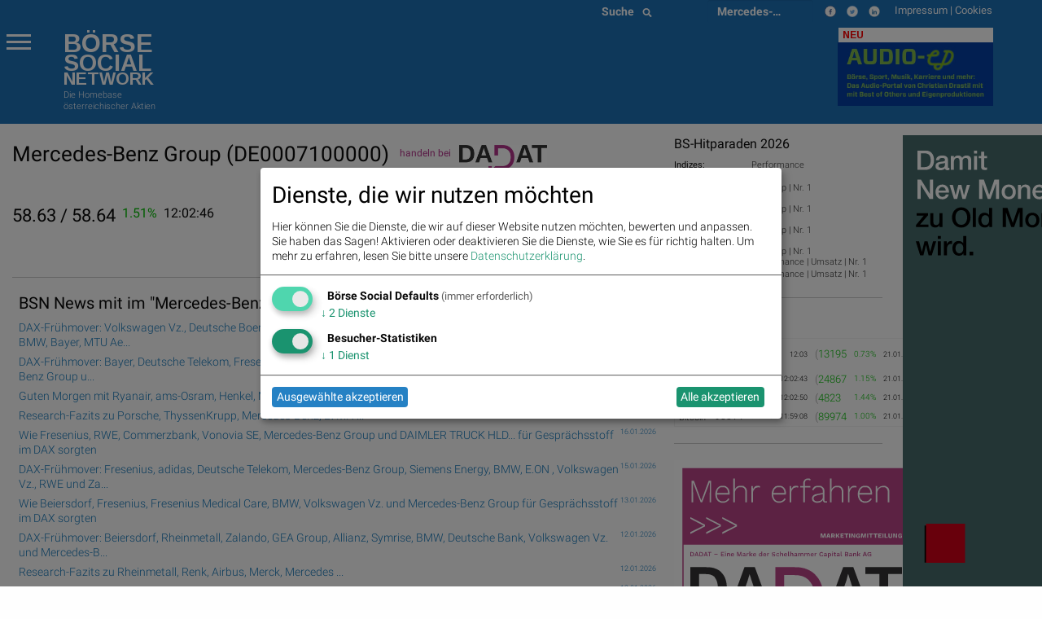

--- FILE ---
content_type: text/html; charset=utf-8
request_url: https://www.boerse-social.com/daimler
body_size: 25918
content:


<!doctype html>
<head>
    <meta charset="utf-8" />
    <meta name="viewport" content="width=device-width" />
    <title>Mercedes-Benz Group: Live Indikation, Chart, Kurs, Statistiken, wikifolio, Social Media, Trading, Bilder (ISIN: DE0007100000) - Börse Social</title>
    <meta name="keywords" lang="de" content="Mercedes-Benz Group, Live Indikation, Chart, Kurs, Statistiken, wikifolio, Social Media, Trading, Bilder, ISIN DE0007100000" >
    <meta name="description" lang="de" content="Mercedes-Benz Group, Live Indikation, Chart, Kurs, Statistiken, wikifolio, Social Media, Trading, Bilder (ISIN: DE0007100000)">
    <meta property="og:title" content="Mercedes-Benz Group (ISIN: DE0007100000) – boerse-social.com">
    <meta property="og:site_name" content="boerse-social.com">
    <script type="text/javascript">
    var days_period = 14;
    var best_price = 12;
    var best_perf = 3;
    var period_low = 56.85;
    var period_high = 61.93;
    var start_date = "2026-01-21";
    var end_date = "2025-12-30";
    var no_cache = 0;
    var price = 57.76;
    var isin = "DE0007100000";
    var no_amcharts4 = "";
    var animation = 1;
    var compare_all = 0;
    var period_ytd = true;
    var period_week = false;
    var period_month = false;
    var period_special = false;
    </script>
    <style type="text/css">
    #peerdiv {
        width : 100%;
        height  : 500px;
        display: block;
        position: relative;
    }
    #peerdiv::after {
        content: "";
        background: url(/static/images/archtek/bsn_logo_long.png);
        opacity: 0.3;
        background-repeat:no-repeat;
        top: 80%;
        left: 35%;
        bottom: 0;
        right: 0;
        position: absolute;
        z-index: -1;
    }
    div.ls_change {
        font-size: 16px;
        float: left;
        margin-right: 8px;
        display: inline;
    }
    div.ls_date {
        font-size: 16px;
        float: left;
        margin-right: 8px;
        display: inline;
    }
    div.ls_bid_ask {
        font-size: 22px;
        float: left;
        margin-right: 8px;
        display: inline;
    }
    </style>
    <style>
.menu-icon::after {background: #fff; box-shadow: 0 7px 0 #fff, 0 14px 0 #fff;}
.scroll-text {
  height: 4.6em;
  overflow: hidden;
}
.scroll-text li a { font-size:12px}
tr.small,td.small {font-size:10px}
p.content { font-size: 11px; font-weight: 200; line-height: 14px}
div.green {
  color: #00a400;
  background: none;
}
tbody.indizes td { padding: 0.3rem }
#datatable1.indizes td { border:0 }
div.red {
  color: #ca0000;
  background: none;
}
div.green_ind {
  color: #00a400;
  background: rgb(0, 0, 0) transparent;
  float: left;
  font-size: 14px
}

div.red_ind {
  color: #ca0000;
  background: rgb(0, 0, 0) transparent;
  float: left;
  font-size: 14px
}
ul.wbag {list-style-type: none;    list-style-position: inside;margin-left:0;  }
li.wbag {font-size:11px; display: block; padding-left:4px}
div.green_hard {
  color: #00FF33
}

div.red_hard {
  color: #FF0000
}

#datatable1 td.d {
  text-align: right;
}

#datatable1 td.i {
  text-align: right;
}

#datatable1 td.c {
  text-align: right;
}

#datatable1 td.c div {
  background-repeat: no-repeat;
}

#datatable1 td.c div.up {
  background-color: #00ff00;
}

#datatable1 td.c div.down {
  background-color: #FF0000;
}

.up {
  background-color: #00ff00;
}

.down {
  background-color: #FF0000;
}

.up_text {
  color: #00bb00;
}

.down_text {
  color: #dd0000;
}

#datatable1 td.gl {
  text-align: right;
}

#datatable1 td.gl div.up {
  background-color: #00ff00;
}

#datatable1 td.gl div.down {
  background-color: #FF0000;
}

#datatable1 td.change {
  text-align: right;
}

#datatable1 td.change div.green {
  background-color: #00ff00;
}

#datatable1 td.change div.red {
  background-color: #FF0000;
}

#datatable1 td {border-top: 1px solid #f1f1f1;border-bottom: 1px solid #f1f1f1}
.green {
  background-color: #00bb00;
}

.red {
  background-color: #dd0000;
}
li {line-height: 20px}
.article p span {font-family: Roboto  !important; font-weight: 200; font-size: 14px; line-height: 1.3; letter-spacing: normal !important; background-color: transparent !important}
.article p {font-family: Roboto  !important; font-weight: 200; font-size: 14px; line-height: 1.3; letter-spacing: normal !important; background-color: transparent !important}
p.red { color:#800;float:left;margin:0 } 
p.green { color:#080;float:left;margin:0 } 
p.black {float:left;margin:0}
p.break {clear: both;margin:0;line-height:0 !important} 
p.break2 {clear: both;margin:0;line-height:16px} 
p.gabb {margin:0; -webkit-margin-after: 0;-webkit-margin-before: 0}
</style>

    <link rel="bookmark icon" href="/favicon.ico">
<link rel="shorcut icon" href="/favicon.ico">
<!-- paulirish.com/2008/conditional-stylesheets-vs-css-hacks-answer-neither/ -->
<!--[if lt IE 7]> <html class="no-js lt-ie9 lt-ie8 lt-ie7" lang="de"> <![endif]-->
<!--[if IE 7]>    <html class="no-js lt-ie9 lt-ie8" lang="de"> <![endif]-->
<!--[if IE 8]>    <html class="no-js lt-ie9" lang="de"> <![endif]-->
<!--[if gt IE 8]><!--> <html lang="de"> <!--<![endif]-->
<!-- link rel="stylesheet" type="text/css" href="/assets/css/bsn.css?6.02"></link>
<link rel="stylesheet" type="text/css" href="/assets/fonts/woff.css?6.02"></link -->
<script>
    var days_period;
    var best_perf;
</script>
<!-- script type='text/javascript' src='https://boerse-social.com/www/delivery/spcjs.php?id=1'></script -->
<script src="/dist/bsn/styles.js?6.02"></script>
<script src="/dist/bsn/bsn.js?6.02"></script>


<!-- Matomo -->
<script>
  var _paq = window._paq = window._paq || [];
  /* tracker methods like "setCustomDimension" should be called before "trackPageView" */
  _paq.push(['requireCookieConsent']);
  _paq.push(['trackPageView']);
  _paq.push(['enableLinkTracking']);
  (function() {
    var u="https://stats.fc-chladek-drastil.com/";
    _paq.push(['setTrackerUrl', u+'matomo.php']);
    _paq.push(['setSiteId', '1']);
    var d=document, g=d.createElement('script'), s=d.getElementsByTagName('script')[0];
    g.async=true; g.src=u+'matomo.js'; s.parentNode.insertBefore(g,s);
  })();
</script>
<!-- End Matomo Code -->


<!-- script type="text/plain" data-type="application/javascript" data-name="google-analytics" data-src="/release/javascripts/f81.js"></script -->

<!-- IE Fix for HTML5 Tags -->
<!--[if lt IE 9]>
<link rel="stylesheet" href="/stylesheets/presentation_ie.css">
<script src="http://html5shiv.googlecode.com/svn/trunk/html5.js"></script>
<![endif]-->
<link rel="alternate" href="/feed" type="application/rss+xml" title="Börse Social News Feed">
<!-- For third-generation iPad with high-resolution Retina display: -->
<link rel="apple-touch-icon-precomposed" sizes="144x144" href="/images/icons/apple-touch-icon-144x144-precomposed.png?1.01">
<!-- For iPhone with high-resolution Retina display: -->
<link rel="apple-touch-icon-precomposed" sizes="114x114" href="/images/icons/apple-touch-icon-114x114-precomposed.png?1.01">
<!-- For first- and second-generation iPad: -->
<link rel="apple-touch-icon-precomposed" sizes="72x72" href="/images/icons/apple-touch-icon-72x72-precomposed.png?1.01">
<!-- For non-Retina iPhone, iPod Touch, and Android 2.1+ devices: -->
<link rel="apple-touch-icon-precomposed" href="/images/icons/apple-touch-icon-precomposed.png?1.01">
<!-- For non-Retina iPhone, iPod Touch, and Android 2.1+ devices: -->
<!-- Begin Cookie Consent plugin by Silktide - http://silktide.com/cookieconsent -->
<script type="text/javascript">
window.dsgvo_options = {"message":"Die BSN-Site verwendet Cookies, um das Angebot nutzerfreundlicher, effektiver und sicherer zu machen. Darunter sind auch Cookies von Drittanbietern, die spezielle Services ermöglichen. Nähere Informationen dazu, sowie zur Verhinderung von Cookies finden Sie unter","dismiss":"Verstanden","learnMore":"Datenschutz.","link":"/cookies","theme":"/stylesheets/cookieconsent"};
</script>
<style>
/* .off-canvas-wrapper-inner {background-color:#1d70b6} */
    .flex-parent {
    display: flex;
    align-items: center;
    padding: 0.2rem;
    font-size: 0.75rem;
    }
    .long-and-truncated {
     flex: 1;

     white-space: nowrap;
     overflow: hidden;
     text-overflow: ellipsis;
    }
table.c_stickyTable { width:100% }
table.c_stickyTable tfoot { background-color:#b4338b;font-size:6px;font-weight:bold;color:#fff;}
table.c_stickyTable thead { background-color:#b4338b;font-size:6px;color:#fff;}
table.c_stickyTable thead a { background-color:#b4338b;font-size:12px;color:#fff;font-weight:bold}
table.c_stickyTable th { padding-left:5px; font-size:6px;line-height:10px}
table.c_stickyTable td { font-size:6px;line-height:12px }
table.c_stickyTable td div { font-size:12px;line-height:12px }
table.c_stickyTable td span.positive, table.c_stickyTable td span.positive strong { color: #45b246  }
table.c_stickyTable td span.negative, table.c_stickyTable td span.negative strong { color: #f1423b  }
table.c_stickyTable td br { line-height:6px;    margin: 8px 0; }
table.c_stickyTable thead th:nth-child(7), table.c_stickyTable thead th:nth-child(8){
        display: none;
}
table.c_stickyTable tr td:nth-child(7), table.c_stickyTable tr td:nth-child(8) {
        display: none;
}
.hide_from_pdf { display:none }
    .circle_small {
        height: 24px;
        width: 24px;
        border-radius: 50%;
        background: url(/static/images/play_brown.png) center/cover;
        margin: 0 2px 2px 5px;
        float: right;
        -webkit-shape-outside: circle();
        shape-outside: circle();
    }
    p.fade-out {
        position: relative;
    }
    p.fade-out:after {
        content: "";
        height: 100%;
        width: 100%;
        position: absolute;
        bottom: 0;
        left: 0;
        background: linear-gradient(to bottom, rgba(255,255,255,0), #eef2f9);
    }
    #paywall-wrapper {
        padding: 35px;
        border-radius: 5px;
        position: relative;
        margin-bottom: 30px;
        box-shadow: 0px 0px 20px -1px rgba(0,0,0,0.20);
    }
    #paywall-wrapper * {
        text-align: center;
    }
    #paywall-wrapper .button {
        left: 20%;
        color:#fff;
        font-weight: bold;
        transform: translateX(-50%);
        position: relative;
    }
    .premium {visibility: hidden; display:none}
.klaro .cookie-modal .cm-modal.cm-klaro {
    background-color: #fff !important;
}
.cm-header h1, .cm-header p span {
    color: #000 !important;
}
</style>

<style>
  h3.logo { font-family:Arimo;font-weight:bold;line-height:0.8em;margin-bottom:0;font-size: 2.15278rem }
  h3.logo2 { font-family:Arimo;font-weight:bold;line-height:0.8em;font-size: 1.99278rem;margin-bottom:0 }
  h5.logo {line-height:0.9em;font-family:Arimo;font-weight:bold; font-size: 1.48889rem}
  h5.logo2 {line-height:0.9em;font-family:Arimo;font-weight:bold; font-size: 1.48889rem}
</style>
<div class="reveal ui-widget-content" id="dsgvo" aria-labelledby="exampleModalHeader11" data-reveal data-close-on-esc="false" data-close-on-click="false" data-reset-on-close="true"  style="border-radius: 5px;height:70%;">
<div class="grid-container">
  <div class="grid-x grid-margin-x" style="background-color:#1d70b6;color:#fff">
    <div class="large-4 medium-5 columns" style="background-color:#1d70b6;margin-top:0;margin-left:20px">
      <p></p>
      <a href="/" style="color:#fff">
        <div style="float:left">
          <h3 class="logo">BÖRSE</h3>
          <h3 class="logo2">SOCIAL</h3>
          <h5 class="logo hide-for-small-only">NETWORK</h5>
          <h5 class="logo2 show-for-small-only">NETWORK</h5>
          </div>
        </a>
      </div>
    </div>
  </div>    
<p style="font-size:16px;padding:15px">
<b>Ich stimme der Verwendung von Cookies zu. Auch wenn ich diese Website weiter nutze, gilt dies als Zustimmung.</b>
</p>
<p style="font-size:16px;padding:15px;padding-top:10px">
Bitte lesen und akzeptieren Sie die <a href="/datenschutz">Datenschutzinformation und Cookie-Informationen</a>, damit Sie unser Angebot weiter nutzen können. Natürlich können Sie diese Einwilligung jederzeit widerrufen.
<br><br>
<br><br>

      <button type="button" data-cc-event="click:dismiss"  class="cc_btn cc_btn_accept_all button radius bordered shadow primary" style="font-size:18px;">Akzeptieren und schliessen</button>

</p>
<br><br>

</div>
<script>
$(document).foundation();
</script>
<!-- script type="text/javascript" src="/release/javascripts/dsgvo.js?1.04"></script -->


</head>
<body>
    
    <div class="off-canvas-wrapper">
        <div class="off-canvas-wrapper-inner" data-off-canvas-wrapper>
            <div class="multilevel-offcanvas off-canvas position-left" id="offCanvasLeft" data-off-canvas>
                <p></p>
<ul class="vertical menu accordion-menu" data-accordion-menu>  
  <li><a href="/bsngine" style=""><span>BSNgine</span></a></li>
  <li><a href="/page/newsflow" style=""><span>Newsflow</span></a></li>
  <li><a href="/category/apa" style=""><span>APA-OTS</span></a></li>
    <li><a href="/best-of" style=""><span>Meistgelesen</span></a></li>
  <li><a href="/stats/socialtops" style=""><span>Meistgeklickte Companies</span></a></li>
    <li><a href="/newsletter" style=""><span>Useletter</span></a></li>
    <li><a href="/roadshow" style=""><span>Roadshow</span></a></li>
    <li><a href="/investment-cases" style=""><span>Investment Cases</span></a></li>
    <li><a href="/austrianworldwideroadshow" style="">Austrian Visual Worldwide Roadshow</a></li>
    <!-- li class="has-dropdown"><a href="/virtuellefinanzmarktmesse/"  style=""><span>Visual RS</span></a -->
    <!--ul class="menu vertical nested">
      <li ><a href="/virtuellemesse/130416" style="">3. Virtuelle Messe Gold &amp; Silber</a></li>
      <li ><a href="/virtuellemesse/111115" style="">2. Virtuelle Messe Gold &amp; Silber</a></li>
      <li ><a href="/virtuellemesse/300915" style="">Roadshow &amp; Virtuelle Messe 30.9.2015</a></li>
      <li ><a href="/virtuellemesse" style="">Virtuelle Messe Gold &amp; Silber</a></li>
      <li ><a href="/visualroadshow/1235" style="">Visual Runplugged</a></li>
      <li ><a href="/visualroadshow/1196" style="">Buwog/Immofinanz</a></li>
      <li ><a href="/visualroadshow/1121" style="">S Immo</a></li>
      <li ><a href="/visualroadshow/1052" style="">AT&amp;S</a></li>
    </ul -->
  </li>
    <li><a href="/companyreports/2022" style=""><span>Company Reports</span></a></li>
    <li class="has-dropdown"><a style=";"><span>Awards</span></a>
    <ul class="menu vertical nested">
      <li><a href="/smeil" style=""><span>Smeil Award</span></a></li>
      <li><a href="http://runplugged.com/baa" style=""><span>BAA</span></a></li>
      <li><a href="/hall-of-fame" style=""><span>Hall of Fame</span></a></li>
      <li><a href="/numberone/2022" style=""><span>Number One 2022</span></a></li>
      <li><a href="/numberone/2021" style=""><span>Number One 2021</span></a></li>
      <li><a href="/numberone/2020" style=""><span>Number One 2020</span></a></li>
      <li><a href="/numberone/2019" style=""><span>Number One 2019</span></a></li>
      <li><a href="/numberone/2018" style=""><span>Number One 2018</span></a></li>
      <li><a href="/numberone/2017" style=""><span>Number One 2017</span></a></li>
      <li><a href="/numberone/2016" style=""><span>Number One 2016</span></a></li>
      <li><a href="/numberone/2015" style=""><span>Number One 2015</span></a></li>
      <li><a href="/numberone/2014" style=""><span>Number One 2014</span></a></li>
      <li><a href="/2014/04/30/upside_award_an_runtastic_vor_linemetrics_und_willhabenat_1" style=""><span>UPside award</span></a></li>
    </ul>
  </li>
    <li><a href="http://www.christian-drastil.com/fach-pdf" style=""><span>Fach-PDF</span></a></li>
    <li><a href="/fachheft" style=""><span>Fachhefte</span></a>
  </li>
    <li><a href="https://www.wikifolio.com/de/at/p/smeilinho" style=""><span>CD wikifolio</span></a></li>
    <li><a href="/tv" style=""><span>TV</span></a></li>

    <li><a href="http://christian-drastil.com/blog" style=""><span>CD &amp; friends</span></a></li>
    <li><a href="http://photaq.com" style=""><span>photaq.com</span></a></li>
    <li><a href="http://finanzmarktmashup.at" style=""><span>Mashup</span></a></li>
    <li><a href="http://runplugged.com" style=""><span>runplugged.com</span></a></li>
  <li><a href="http://gruessen.net" style="" ><span>gruessen.net</span></a></li>
    <li><a href="https://www.facebook.com/groups/GeldanlageNetwork/" target="_blank"><img class="lazyload" original="/static/images/fb_small_f.png" style="height:18px;margin-top:4px;margin-bottom:-4px;padding-bottom:0;line-height:18px"></a></li>
  <li><a href="https://www.facebook.com/groups/Sportsblogged/" target="_blank"><img class="lazyload" original="/static/images/fb_small_s.png" style="height:18px;margin-top:4px;margin-bottom:-4px;padding-bottom:0;line-height:18px"></a></li>
  <li><a href="https://twitter.com/drastil" target="_blank"><img class="lazyload" original="/static/images/tw_small_t.png" style="height:18px;margin-top:4px;margin-bottom:-4px;padding-bottom:0;line-height:18px"></a></li>
  <li><a href="https://www.linkedin.com/in/christiandrastil/" target="_blank"><img class="lazyload" original="/static/images/linked.png" style="height:18px;margin-top:4px;margin-bottom:-4px;padding-bottom:0;line-height:18px"></a></li>
</ul>

                <!-- left off-canvas markup -->
            </div>
            <div class="off-canvas-content" data-off-canvas-content>
                
<div class="large-14 small-14 colums">
  <div class="row" style="background-color:#1d70b6;margin-left:0;margin-right:0;max-width:100%">
    <div class="large-8 columns hide-for-small-only">
    </div>
    <div class="large-3 columns hide-for-small-only">
      <div style="width:50%;float:left">
        <style>
.searchbar {
  /* margin: 1rem; */
  margin-bottom:0;
}

.searchbar.input-group {
  
}

.search-field {
  width: 0;
  height: 28px;
  margin-left: 1rem;
  padding: 0;
  border: none;
  transition: all 0.5s ease;
}

.expand-search {
  width: 100%;
  max-width: calc(100%);
  border: 1px solid #c9c9c9;
  padding: .1rem;
}

.input-group-button svg {
  width: 11px;
  height: 11px;
}

/* .button {
  padding: 0;
  margin:0;
  /* border-radius: 50px; */
} */
</style>
<div class="input-group searchbar">
  <div class="input-group-button">
    <button class="search" style="font-size:14px;color:#fff;font-weight:700;">
      Suche &nbsp;
      <i class="fas fa-search"></i>
    </button>
  </div>
  <form action="https://boerse-social.com/search/" method="get" class="search_content search_ie">
  <input name="query" class="input-field search-field" type="search" style="margin:0;font-size:11px;margin-left:10px" placeholder="Archiv-Suche ..." />
  </form>
</div>

      </div>
      <div style="width:50%;float:left" class="hide-for-small-only">
        <style>
.chosen-select {display:none}
.chosen-container {    float:left; }
select.form-control + .chosen-container.chosen-container-single .chosen-single {
    display: block;
    width: 100%;
    height: 28px;
    padding: 4px 12px;
    padding-bottom:0;
    font-size: 14px;
    font-weight:700;
    line-height: 1.428571429;
    color: #fff;
    vertical-align: middle;
    background-color: #1d70b6;
    border: 0px solid #ccc;
    border-radius: 4px;
    -webkit-box-shadow: inset 0 1px 1px rgba(0,0,0,0.075);
    box-shadow: inset 0 1px 1px rgba(0,0,0,0.075);
    -webkit-transition: border-color ease-in-out .15s,box-shadow ease-in-out .15s;
    transition: border-color ease-in-out .15s,box-shadow ease-in-out .15s;
    background-image:none;
}

select.form-control + .chosen-container.chosen-container-single .chosen-single div {
    top:4px;
    color:#000;
    visibility: hidden;
}

select.form-control + .chosen-container .chosen-drop {
    background-color: #FFF;
    border: 1px solid #CCC;
    border: 1px solid rgba(0, 0, 0, 0.15);
    border-radius: 4px;
    -webkit-box-shadow: 0 6px 12px rgba(0, 0, 0, 0.175);
    box-shadow: 0 6px 12px rgba(0, 0, 0, 0.175);
    background-clip: padding-box;
    margin: 2px 0 0;

}

select.form-control + .chosen-container .chosen-search input[type=text] {
    display: block;
    width: 100%;
    height: 22px;
    padding: 6px 12px;
    font-size: 11px;
    line-height: 1.428571429;
    color: #555;
    vertical-align: middle;
    background-color: #FFF;
    border: 1px solid #CCC;
    border-radius: 4px;
    -webkit-box-shadow: inset 0 1px 1px rgba(0, 0, 0, 0.075);
    box-shadow: inset 0 1px 1px rgba(0, 0, 0, 0.075);
    -webkit-transition: border-color ease-in-out 0.15s, box-shadow ease-in-out 0.15s;
    transition: border-color ease-in-out 0.15s, box-shadow ease-in-out 0.15s;
    background-image:none;
}

select.form-control + .chosen-container .chosen-results {
    margin: 2px 0 0;
    padding: 5px 0;
    font-size: 12px;
    list-style: none;
    background-color: #fff;
    margin-bottom: 5px;
}

select.form-control + .chosen-container .chosen-results li ,
select.form-control + .chosen-container .chosen-results li.active-result {
    display: block;
    padding: 3px 20px;
    clear: both;
    font-weight: normal;
    line-height: 1.428571429;
    color: #333;
    white-space: nowrap;
    background-image:none;
}
select.form-control + .chosen-container .chosen-results li:hover,
select.form-control + .chosen-container .chosen-results li.active-result:hover,
select.form-control + .chosen-container .chosen-results li.highlighted
{
    color: #FFF;
    text-decoration: none;
    background-color: #428BCA;
    background-image:none;
}

select.form-control + .chosen-container-multi .chosen-choices {
    display: block;
    width: 100%;
    min-height: 22px;
    padding: 6px;
    font-size: 11px;
    line-height: 1.428571429;
    color: #555;
    vertical-align: middle;
    background-color: #FFF;
    border: 1px solid #CCC;
    border-radius: 4px;
    -webkit-box-shadow: inset 0 1px 1px rgba(0, 0, 0, 0.075);
    box-shadow: inset 0 1px 1px rgba(0, 0, 0, 0.075);
    -webkit-transition: border-color ease-in-out 0.15s, box-shadow ease-in-out 0.15s;
    transition: border-color ease-in-out 0.15s, box-shadow ease-in-out 0.15s;
    background-image:none;
}

select.form-control + .chosen-container-multi .chosen-choices li.search-field input[type="text"] {
    height:auto;
    padding:5px 0;
}

select.form-control + .chosen-container-multi .chosen-choices li.search-choice {

    background-image: none;
    padding: 3px 24px 3px 5px;
    margin: 0 6px 0 0;
    font-size: 12px;
    font-weight: normal;
    line-height: 1.428571429;
    text-align: center;
    white-space: nowrap;
    vertical-align: middle;
    cursor: pointer;
    border: 1px solid #ccc;
    border-radius: 4px;
    color: #333;
    background-color: #FFF;
    border-color: #CCC;
}

select.form-control + .chosen-container-multi .chosen-choices li.search-choice .search-choice-close {
    top:8px;
    right:6px;
}

select.form-control + .chosen-container-multi.chosen-container-active .chosen-choices,
select.form-control + .chosen-container.chosen-container-single.chosen-container-active .chosen-single,
select.form-control + .chosen-container .chosen-search input[type=text]:focus{
    border-color: #66AFE9;
    outline: 0;
    -webkit-box-shadow: inset 0 1px 1px rgba(0, 0, 0, 0.075),0 0 8px rgba(102, 175, 233, 0.6);
    box-shadow: inset 0 1px 1px rgba(0, 0, 0, 0.075),0 0 8px rgba(102, 175, 233, 0.6);
}

select.form-control + .chosen-container-multi .chosen-results li.result-selected{
    display: list-item;
    color: #ccc;
    cursor: default;
    background-color: white;
}</style>
    <select data-placeholder="Aktien &nbsp;&nbsp;&nbsp;&nbsp;&#9661;" class="chosen-select form-control">
        <option value=""></option>
        <option value=""  ></option>
        <option value="3d_systems"  >3D Systems</option>
        <option value="3m_company"  >3M</option>
        <option value="aareal_bank_ag"  >Aareal Bank</option>
        <option value="acuity_brands"  >Acuity Brands</option>
        <option value="addiko_bank"  >Addiko Bank</option>
        <option value="/adidas"  >adidas</option>
        <option value="/adlerrealestate"  >Adler Real Estate</option>
        <option value="amd"  >Advanced Micro Devices, Inc.</option>
        <option value="/advaoptical"  >ADVA Optical Networking</option>
        <option value="agrana"  >Agrana</option>
        <option value="ahlers"  >Ahlers</option>
        <option value="/airbnb"  >Airbnb</option>
        <option value="airbus"  >Airbus Group</option>
        <option value="/aixtron"  >Aixtron</option>
        <option value="alcoa"  >Alcoa</option>
        <option value="alibaba"  >Alibaba Group Holding</option>
        <option value="/allianz"  >Allianz</option>
        <option value="alphabet"  >Alphabet</option>
        <option value="alphabet-a"  >Alphabet-A</option>
        <option value="altaba"  >Altaba</option>
        <option value="/amag"  >Amag</option>
        <option value="amazoncom_inc"  >Amazon</option>
        <option value="ambarella"  >Ambarella</option>
        <option value="american_express_co"  >American Express</option>
        <option value="amgen"  >Amgen</option>
        <option value="/ams"  >ams-Osram</option>
        <option value="/andritz"  >Andritz</option>
        <option value="apache_corp"  >Apache Corp.</option>
        <option value="/apple"  >Apple</option>
        <option value="/athosimmobilien"  >Athos Immobilien</option>
        <option value="/ats"  >AT&S</option>
        <option value="att_inc"  >AT&T</option>
        <option value="aumann"  >Aumann</option>
        <option value="/aurelius"  >Aurelius</option>
        <option value="aurora_cannabis"  >Aurora Cannabis</option>
        <option value="/aurubis"  >Aurubis</option>
        <option value="austriacard_holdings_ag"  >Austriacard Holdings AG</option>
        <option value="axa"  >AXA</option>
        <option value="/axelspringer"  >Axel Springer</option>
        <option value="baader_bank"  >Baader Bank</option>
        <option value="baidu"  >Baidu</option>
        <option value="/balda"  >Balda</option>
        <option value="ballard_power_systems"  >Ballard Power Systems</option>
        <option value="bco_santander_centrhispano_sa"  >Banco Santander</option>
        <option value="barrick_gold_corp"  >Barrick Gold</option>
        <option value="/basf"  >BASF</option>
        <option value="baumot_group"  >Baumot Group</option>
        <option value="/bawag"  >Bawag</option>
        <option value="baxter_international_inc"  >Baxter International</option>
        <option value="/bayer"  >Bayer</option>
        <option value="/baywa"  >BayWa</option>
        <option value="bb_biotech"  >BB Biotech</option>
        <option value="/bechtle"  >Bechtle</option>
        <option value="beghelli"  >Beghelli</option>
        <option value="berkshire_hathaway"  >Berkshire Hathaway</option>
        <option value="/bertelsmann"  >Bertelsmann</option>
        <option value="/betathome"  >bet-at-home.com</option>
        <option value="beyond_meat"  >Beyond Meat</option>
        <option value="/bilfinger"  >Bilfinger</option>
        <option value="/biofrontera"  >Biofrontera</option>
        <option value="biogen_idec"  >Biogen Idec</option>
        <option value="/biontech"  >BioNTech</option>
        <option value="bitrush"  >Bitrush</option>
        <option value="/bks"  >BKS Bank Stamm</option>
        <option value="/bmw"  >BMW</option>
        <option value="bnp_paribas"  >BNP Paribas</option>
        <option value="boeing_company"  >Boeing</option>
        <option value="/borussiadortmund"  >Borussia Dortmund</option>
        <option value="bp_plc"  >BP Plc</option>
        <option value="bt_group"  >BT Group</option>
        <option value="btv_ag"  >BTV AG</option>
        <option value="/caimmo"  >CA Immo</option>
        <option value="callaway_golf"  >Callaway Golf</option>
        <option value="canadian_solar_inc"  >Canadian Solar</option>
        <option value="/cancom"  >Cancom</option>
        <option value="cargotec"  >Cargotec</option>
        <option value="/carlzeissmeditec"  >Carl Zeiss Meditec</option>
        <option value="caterpillar_inc"  >Caterpillar</option>
        <option value="/celesio"  >Celesio</option>
        <option value="century"  >Century</option>
        <option value="chevron_corp"  >Chevron</option>
        <option value="/choruscleanenergy"  >Chorus Clean energy</option>
        <option value="cisco_systems_inc"  >Cisco</option>
        <option value="cleen_energy"  >Cleen Energy</option>
        <option value="coca-cola_co_the"  >Coca-Cola</option>
        <option value="coinbase_global"  >Coinbase Global</option>
        <option value="/commerzbank"  >Commerzbank</option>
        <option value="consus"  >Consus Real Estate</option>
        <option value="/continental"  >Continental</option>
        <option value="/covestro"  >Covestro</option>
        <option value="/immofinanz"  >CPI Europe AG</option>
        <option value="credit_suisse"  >Credit Suisse</option>
        <option value="cree"  >Cree</option>
        <option value="/ctseventim"  >CTS Eventim</option>
        <option value="cyan"  >Cyan AG</option>
        <option value="/deliveryhero"  >Delivery Hero</option>
        <option value="dentsply_sirona"  >Dentsply Sirona</option>
        <option value="/deutschebank"  >Deutsche Bank</option>
        <option value="/dtboerseumtausch"  >Deutsche Boerse z.Umt.</option>
        <option value="/deutschepfandbriefbank"  >Deutsche Pfandbriefbank</option>
        <option value="/deutschepost"  >Deutsche Post</option>
        <option value="/deutschepostbank"  >Deutsche Postbank</option>
        <option value="/deutschetelekom"  >Deutsche Telekom</option>
        <option value="/deutschewohnen"  >Deutsche Wohnen</option>
        <option value="dialight"  >Dialight</option>
        <option value="/dmgmoriseiki"  >DMG Mori Seiki</option>
        <option value="/doco"  >DO&CO</option>
        <option value="dowdupont_inc"  >DowDuPont Inc.</option>
        <option value="dow_inc"  >Dow Inc.</option>
        <option value="/dragerwerk"  >Drägerwerk</option>
        <option value="/drillisch"  >Drillisch</option>
        <option value="dropbox"  >Dropbox</option>
        <option value="/duerr"  >Duerr</option>
        <option value="dupont"  >DuPont</option>
        <option value="dws_group"  >DWS Group</option>
        <option value="ehang"  >EHang</option>
        <option value="/elringklinger"  >ElringKlinger</option>
        <option value="/eon"  >E.ON </option>
        <option value="/epigenomics"  >Epigenomics</option>
        <option value="/erste"  >Erste Group</option>
        <option value="/el"  >European Lithium</option>
        <option value="eurotelesites_ag"  >EuroTeleSites AG</option>
        <option value="/evn"  >EVN</option>
        <option value="/evonik"  >Evonik</option>
        <option value="/evotec"  >Evotec</option>
        <option value="exxon_mobil_corp"  >Exxon</option>
        <option value="/fabasoft"  >Fabasoft</option>
        <option value="/facc"  >FACC</option>
        <option value="fedex_corp"  >FedEx Corp</option>
        <option value="/fielmann"  >Fielmann</option>
        <option value="first_solar_inc"  >First Solar</option>
        <option value="fitbit"  >Fitbit</option>
        <option value="/flughafen"  >Flughafen Wien</option>
        <option value="ford_motor_co"  >Ford Motor Co.</option>
        <option value="/francotyppostalia"  >Francotyp-Postalia</option>
        <option value="/fraport"  >Fraport</option>
        <option value="/frauenthal"  >Frauenthal</option>
        <option value="/freenet"  >freenet</option>
        <option value="/frequentis"  >Frequentis</option>
        <option value="/fresenius"  >Fresenius</option>
        <option value="/freseniusmedical"  >Fresenius Medical Care</option>
        <option value="/fuchspetrolub"  >Fuchs Petrolub</option>
        <option value="gamestop"  >GameStop</option>
        <option value="gazprom"  >Gazprom</option>
        <option value="/geagroup"  >GEA Group</option>
        <option value="geely"  >Geely</option>
        <option value="general_electric_co"  >General Electric</option>
        <option value="generali_assicuraz"  >Generali Assicuraz.</option>
        <option value="general_motors_company"  >General Motors Company</option>
        <option value="/gft"  >GFT Technologies</option>
        <option value="gilead_sciences"  >Gilead Sciences</option>
        <option value="glaxosmithkline"  >GlaxoSmithKline</option>
        <option value="glencore"  >Glencore</option>
        <option value="goldcorp"  >Goldcorp Inc.</option>
        <option value="goldman_sachs_group"  >Goldman Sachs</option>
        <option value="gopro"  >GoPro</option>
        <option value="/grammer"  >Grammer</option>
        <option value="/gurktalerstamm"  >Gurktaler AG Stamm</option>
        <option value="gvc_holdings"  >GVC Holdings</option>
        <option value="/hannoverruck"  >Hannover Rück</option>
        <option value="hanwha"  >Hanwha Q Cells</option>
        <option value="heid_ag"  >Heid AG</option>
        <option value="/heidelbergcement"  >HeidelbergCement</option>
        <option value="/heidelbergerdruck"  >Heidelberger Druckmaschinen</option>
        <option value="/hellahueck"  >Hella Hueck & Co</option>
        <option value="hellofresh"  >HelloFresh</option>
        <option value="/henkel"  >Henkel</option>
        <option value="/hochtief"  >Hochtief</option>
        <option value="home24"  >Home24</option>
        <option value="home_depot_inc"  >Home Depot</option>
        <option value="honda_motor"  >Honda Motor</option>
        <option value="honeywell_intern"  >Honeywell Intern.</option>
        <option value="hsbc_holdings"  >HSBC Holdings</option>
        <option value="/hugoboss"  >Hugo Boss</option>
        <option value="/hypoport"  >Hypoport</option>
        <option value="ibiden_coltd"  >Ibiden Co.Ltd</option>
        <option value="intl_business_machines_corp"  >IBM</option>
        <option value="/ibutec"  >Ibu-Tec</option>
        <option value="/infineon"  >Infineon</option>
        <option value="/innogy"  >Innogy</option>
        <option value="intel_corporation"  >Intel</option>
        <option value="jdcom"  >jd.com</option>
        <option value="/jenoptik"  >Jenoptik</option>
        <option value="jinkosolar_holding_co_ltd"  >JinkoSolar</option>
        <option value="johnson_johnson"  >Johnson & Johnson</option>
        <option value="josef_manner_comp_ag"  >Josef Manner & Comp. AG</option>
        <option value="jp_morgan_chase"  >JP Morgan Chase</option>
        <option value="/kapsch"  >Kapsch TrafficCom</option>
        <option value="/klocknerco"  >Klöckner</option>
        <option value="/klondike"  >Klondike Gold</option>
        <option value="knaus_tabbert"  >Knaus Tabbert</option>
        <option value="/sant"  >Kontron</option>
        <option value="kostad"  >Kostad</option>
        <option value="/ks"  >K+S</option>
        <option value="/kuka"  >KUKA</option>
        <option value="/lanxess"  >Lanxess</option>
        <option value="/legimmobilien"  >LEG Immobilien</option>
        <option value="/lenzing"  >Lenzing</option>
        <option value="/leoni"  >Leoni</option>
        <option value="linkedin"  >LinkedIn</option>
        <option value="/linztextil"  >Linz Textil Holding</option>
        <option value="lion_e-mobility"  >Lion E-Mobility</option>
        <option value="lockheed"  >Lockheed Martin</option>
        <option value="/lpkflaser"  >LPKF Laser</option>
        <option value="/lufthansa"  >Lufthansa</option>
        <option value="lukoil"  >Lukoil</option>
        <option value="lyft"  >Lyft</option>
        <option value="manchester_united"  >Manchester United</option>
        <option value="/manz"  >Manz</option>
        <option value="/marinomed"  >Marinomed Biotech</option>
        <option value="massimo_zanetti_beverage"  >Massimo Zanetti Beverage</option>
        <option value="/mayr"  >Mayr-Melnhof</option>
        <option value="mcdonalds_corp"  >McDonalds</option>
        <option value="/medigene"  >Medigene</option>
        <option value="/daimler" selected="selected" >Mercedes-Benz Group</option>
        <option value="merck_co_dl-01"  >Merck Co.</option>
        <option value="/merck"  >Merck KGaA</option>
        <option value="/facebook"  >Meta</option>
        <option value="/metro"  >Metro</option>
        <option value="metro_ag_stamm"  >METRO AG Stamm</option>
        <option value="microsoft_corp"  >Microsoft</option>
        <option value="mologen"  >Mologen</option>
        <option value="/morphosys"  >MorphoSys</option>
        <option value="/mtuaero"  >MTU Aero Engines</option>
        <option value="/munichre"  >Münchener Rück</option>
        <option value="/nemetschek"  >Nemetschek</option>
        <option value="nestle_sa"  >Nestlé</option>
        <option value="netease"  >NetEase</option>
        <option value="netflixcom_inc"  >Netflix</option>
        <option value="nike_inc_b"  >Nike</option>
        <option value="/nikola"  >Nikola</option>
        <option value="nintendo"  >Nintendo</option>
        <option value="nippon_express"  >Nippon Express</option>
        <option value="noble_corp_plc"  >Noble Corp plc</option>
        <option value="nokia_corp"  >Nokia</option>
        <option value="/noratis"  >Noratis</option>
        <option value="/nordex"  >Nordex</option>
        <option value="novartis"  >Novartis</option>
        <option value="novo_nordisk"  >Novo Nordisk</option>
        <option value="nvidia"  >Nvidia</option>
        <option value="/o2telefonica"  >O2</option>
        <option value="/oberbank"  >Oberbank AG Stamm</option>
        <option value="/omv"  >OMV</option>
        <option value="orange_s_a"  >Orange</option>
        <option value="/osram"  >Osram Licht</option>
        <option value="/post"  >Österreichische Post</option>
        <option value="/paion"  >Paion</option>
        <option value="/palantir"  >Palantir</option>
        <option value="/palfinger"  >Palfinger</option>
        <option value="pantaflix"  >Pantaflix</option>
        <option value="/paragon"  >paragon</option>
        <option value="/patriziaimmobilien"  >Patrizia Immobilien</option>
        <option value="paypal"  >PayPal</option>
        <option value="/catoil"  >Petro Welt Technologies</option>
        <option value="/pfeiffervacuum"  >Pfeiffer Vacuum</option>
        <option value="pfizer_inc"  >Pfizer</option>
        <option value="philips_lighting"  >Philips Lighting</option>
        <option value="/pierer_mobility"  >Pierer Mobility</option>
        <option value="pinterest"  >Pinterest</option>
        <option value="/pne"  >PNE Wind</option>
        <option value="/polytec"  >Polytec Group</option>
        <option value="/porr"  >Porr</option>
        <option value="/porsche"  >Porsche Automobil Holding</option>
        <option value="postnl"  >PostNL</option>
        <option value="procter_gamble_co"  >Procter & Gamble</option>
        <option value="/publity"  >publity</option>
        <option value="/puma"  >Puma</option>
        <option value="/qsc"  >q.beyond</option>
        <option value="qualcomm_incorporated"  >Qualcomm Incorporated</option>
        <option value="rath_ag"  >Rath AG</option>
        <option value="raytheon_tech"  >Raytheon Technologies</option>
        <option value="/rbi"  >RBI</option>
        <option value="/rheinmetall"  >Rheinmetall</option>
        <option value="rhi_magnesita"  >RHI Magnesita</option>
        <option value="/rhoen"  >Rhoen-Klinikum</option>
        <option value="rib_software"  >RIB Software</option>
        <option value="rio_tinto"  >Rio Tinto</option>
        <option value="roche_gs"  >Roche GS</option>
        <option value="roche_holding"  >Roche Holding </option>
        <option value="/rocketinternet"  >Rocket Internet</option>
        <option value="/rosenbauer"  >Rosenbauer</option>
        <option value="royal_dutch_shell_class_a"  >Royal Dutch Shell</option>
        <option value="rtl_group"  >RTL Group</option>
        <option value="/rwe"  >RWE</option>
        <option value="rwt_ag"  >RWT AG</option>
        <option value="ryanair"  >Ryanair</option>
        <option value="saint_gobain"  >Saint Gobain</option>
        <option value="salesforcecom"  >salesforce.com</option>
        <option value="/salzgitter"  >Salzgitter</option>
        <option value="samsung_electronics"  >Samsung Electronics</option>
        <option value="sanofi"  >Sanofi</option>
        <option value="/sap"  >SAP</option>
        <option value="/sartorius"  >Sartorius</option>
        <option value="sberbank"  >Sberbank</option>
        <option value="/sbo"  >SBO</option>
        <option value="/schaeffler"  >Schaeffler</option>
        <option value="/scout24"  >Scout24</option>
        <option value="/semperit"  >Semperit</option>
        <option value="semtech_corporation"  >Semtech Corporation</option>
        <option value="/sfcenergy"  >SFC Energy</option>
        <option value="sherwin-williams"  >SHERWIN-WILLIAMS</option>
        <option value="shinko_electric_industries"  >Shinko Electric Industries</option>
        <option value="/siemens"  >Siemens</option>
        <option value="siemens_healthineers"  >Siemens Healthineers</option>
        <option value="/sixt"  >Sixt</option>
        <option value="sky_plc"  >Sky</option>
        <option value="/slmsolutions"  >SLM Solutions</option>
        <option value="/smasolar"  >SMA Solar</option>
        <option value="snapchat"  >Snapchat</option>
        <option value="/snowflake"  >Snowflake</option>
        <option value="societe_generale"  >Societe Generale</option>
        <option value="solarcity_corp"  >SolarCity</option>
        <option value="solaredge"  >SolarEdge</option>
        <option value="sportradar"  >Sportradar Group</option>
        <option value="stadlauer_malzfabrik_ag"  >Stadlauer Malzfabrik AG</option>
        <option value="starbucks"  >Starbucks</option>
        <option value="steinhoff"  >Steinhoff</option>
        <option value="/strabag"  >Strabag</option>
        <option value="stratasys"  >Stratasys</option>
        <option value="/stratecbiomedical"  >Stratec Biomedical</option>
        <option value="/stroer"  >Ströer</option>
        <option value="/suedzucker"  >Südzucker</option>
        <option value="/suessmicrotec"  >Suess Microtec</option>
        <option value="swisscom"  >Swisscom</option>
        <option value="swiss_re"  >Swiss Re</option>
        <option value="/swumwelttechnik"  >SW Umwelttechnik</option>
        <option value="/symrise"  >Symrise</option>
        <option value="/talanx"  >Talanx</option>
        <option value="teamviewer"  >Teamviewer</option>
        <option value="technogym"  >Technogym</option>
        <option value="/telecolumbus"  >Tele Columbus</option>
        <option value="telecom_italia"  >Telecom Italia</option>
        <option value="telefonica_sa"  >Telefonica</option>
        <option value="/telekom"  >Telekom Austria</option>
        <option value="terex"  >Terex</option>
        <option value="tesla_motors_inc"  >Tesla</option>
        <option value="thorpe"  >Thorpe</option>
        <option value="/thyssenkrupp"  >ThyssenKrupp</option>
        <option value="time_warner"  >Time Warner</option>
        <option value="/tlgimmobilien"  >TLG Immobilien</option>
        <option value="/tomorrowfocus"  >Tomorrow Focus</option>
        <option value="toyota_motor_corp"  >Toyota Motor Corp.</option>
        <option value="transocean"  >Transocean</option>
        <option value="travelers_cos_inc"  >Travelers Companies</option>
        <option value="trina_solar_ltd_spadrs"  >Trina Solar</option>
        <option value="ttm_technologies_inc"  >TTM Technologies, Inc.</option>
        <option value="/tui"  >TUI AG</option>
        <option value="twitter"  >Twitter</option>
        <option value="uber"  >Uber</option>
        <option value="/ubm"  >UBM</option>
        <option value="ubs"  >UBS</option>
        <option value="under_armour"  >Under Armour</option>
        <option value="/uniper"  >Uniper</option>
        <option value="/uniqa"  >Uniqa</option>
        <option value="unitedhealth_group"  >UnitedHealth</option>
        <option value="/unitedinternet"  >United Internet</option>
        <option value="united_parcel_service"  >United Parcel Service</option>
        <option value="united_technologie"  >United Technologies</option>
        <option value="valeant"  >Valeant</option>
        <option value="valneva"  >Valneva</option>
        <option value="/vapiano"  >Vapiano</option>
        <option value="/varta"  >Varta AG</option>
        <option value="vas_ag"  >VAS AG</option>
        <option value="vectron"  >Vectron</option>
        <option value="/verbio"  >Verbio</option>
        <option value="/verbund"  >Verbund</option>
        <option value="verizon_communicat"  >Verizon</option>
        <option value="vestas_wind_systems_as"  >Vestas</option>
        <option value="/vig"  >VIG</option>
        <option value="vipshop"  >Vipshop</option>
        <option value="visa_cl_a_-0001"  >VISA</option>
        <option value="vivendi"  >Vivendi</option>
        <option value="vodafone"  >Vodafone</option>
        <option value="/voestalpine"  >voestalpine</option>
        <option value="/volkswagenag"  >Volkswagen</option>
        <option value="/volkswagen"  >Volkswagen Vz.</option>
        <option value="/vonovia"  >Vonovia SE</option>
        <option value="/voquz"  >Voquz Labs</option>
        <option value="/vossloh"  >Vossloh</option>
        <option value="voxeljet"  >voxeljet</option>
        <option value="/wackerchemie"  >Wacker Chemie</option>
        <option value="/wackerneuson"  >Wacker Neuson</option>
        <option value="walgreens_boots_alliance"  >Walgreens Boots Alliance</option>
        <option value="wal-mart_stores"  >Wal-Mart</option>
        <option value="walt_disney_company"  >Walt Disney</option>
        <option value="/warimpex"  >Warimpex</option>
        <option value="/wcm"  >WCM Beteiligungs- und Grundbesitz-AG</option>
        <option value="wells_fargo"  >Wells Fargo</option>
        <option value="/wienerberger"  >Wienerberger</option>
        <option value="/wienerprivatbank"  >Wiener Privatbank</option>
        <option value="william_hill"  >William Hill</option>
        <option value="/williamsgrandprix"  >Williams Grand Prix</option>
        <option value="/wirecard"  >Wirecard</option>
        <option value="/wolford"  >Wolford</option>
        <option value="wolftank-adisa_holding_ag"  >Wolftank-Adisa</option>
        <option value="world_wrestling_entertainment"  >World Wrestling Entertainment</option>
        <option value="/xing"  >Xing</option>
        <option value="yy_inc"  >YY Inc.</option>
        <option value="/zalando"  >Zalando</option>
        <option value="/zumtobel"  >Zumtobel</option>
        <option value="zurich_insurance"  >Zurich Insurance</option>
    </select>

      </div>
    </div>
    <div class="small-9 columns show-for-small-only">
      <div>
        <style>
.searchbar {
  /* margin: 1rem; */
  margin-bottom:0;
}

.searchbar.input-group {
  
}

.search-field {
  width: 0;
  height: 28px;
  margin-left: 1rem;
  padding: 0;
  border: none;
  transition: all 0.5s ease;
}

.expand-search {
  width: 100%;
  max-width: calc(100%);
  border: 1px solid #c9c9c9;
  padding: .1rem;
}

.input-group-button svg {
  width: 11px;
  height: 11px;
}

/* .button {
  padding: 0;
  margin:0;
  /* border-radius: 50px; */
} */
</style>
<div class="input-group searchbar">
  <div class="input-group-button">
    <button class="search" style="font-size:14px;color:#fff;font-weight:700;">
      Suche &nbsp;
      <i class="fas fa-search"></i>
    </button>
  </div>
  <form action="https://boerse-social.com/search/" method="get" class="search_content search_ie">
  <input name="query" class="input-field search-field" type="search" style="margin:0;font-size:11px;margin-left:10px" placeholder="Archiv-Suche ..." />
  </form>
</div>

      </div>
    </div>
    <div class="large-3 small-5 columns" style="font-size:13px;margin-top:5px;color:#fff">
      <img src="/images/icons/bsn_logo.jpg" style="height:0px;border:0;display:none;visibility:hidden">
      <a href="https://www.facebook.com/groups/GeldanlageNetwork/" target="_blank">
        <img src="/images/icons/fb_ico.png" style="height:14px;margin-right:10px;border:0" class="lazyload">
      </a>
      <a href="https://twitter.com/drastil" target="_blank">
        <img src="/images/icons/tw_ico.png" style="height:14px;margin-right:10px;border:0"  class="lazyload">
      </a>
      <a href="https://www.linkedin.com/in/christiandrastil/" target="_blank">
        <img src="/images/icons/lnk_ico.png" style="height:14px;margin-right:15px;border:0"  class="lazyload">
      </a>
      <a href="/impressum" style="color:#fff" class="hide-for-small-only">
        Impressum
      </a>
      |
      <a href="#"  style="color:#fff" class="hide-for-small-only" onclick="return klaro.show();">Cookies</a>
    </div>
  </div>
</div>

<style>
  h3.logo { font-family:Arimo;font-weight:bold;line-height:0.8em;margin-bottom:0;font-size: 2.15278rem }
  h3.logo2 { font-family:Arimo;font-weight:bold;line-height:0.8em;font-size: 1.99278rem;margin-bottom:0 }
  h5.logo {line-height:0.9em;font-family:Arimo;font-weight:bold; font-size: 1.48889rem}
  h5.logo2 {line-height:0.9em;font-family:Arimo;font-weight:bold; font-size: 1.48889rem}
</style>
<div class="grid-container" style="margin-left:0;margin-right:0;max-width:100%;">
  <div class="grid-x grid-margin-x" style="background-color:#1d70b6;color:#fff;">
    <div class="large-3 medium-5 columns" style="background-color:#1d70b6;margin-top:0px;">
      <p></p>
      <button class="menu-icon" type="button" data-toggle="offCanvasLeft" style="float:left;margin-right:40px"></button>
      <a href="/" style="color:#fff">
        <div style="float:left">
          <h3 class="logo">BÖRSE</h3>
          <h3 class="logo2">SOCIAL</h3>
          <h5 class="logo hide-for-small-only">NETWORK</h5>
          <h5 class="logo2 show-for-small-only">NETWORK</h5>
          <p style="margin-top:-5px;font-size:11px">Die Homebase <br>österreichischer Aktien</p>
          </div>
        </a>
      </div>
      <div class="large-8 medium-9 colums hide-for-small-only" style="margin-bottom:10px;margin-top:6px">
        <!-- img src="/images/home/uqa_relaunch_big.jpg" style="height:100px;margin:auto;display:block" -->
        
<div style="height:90px">
<!-- Revive Adserver JavaScript-Tag - Generated with Revive Adserver v5.0.5 -->
<script type='text/javascript'><!--//<![CDATA[
   var m3_u = (location.protocol=='https:'?'https://boerse-social.com/www/delivery/ajs.php':'http://boerse-social.com/www/delivery/ajs.php');
   var m3_r = Math.floor(Math.random()*99999999999);
   if (!document.MAX_used) document.MAX_used = ',';
   document.write ("<scr"+"ipt type='text/javascript' src='"+m3_u);
   document.write ("?zoneid=1");
   document.write ('&amp;cb=' + m3_r);
   if (document.MAX_used != ',') document.write ("&amp;exclude=" + document.MAX_used);
   document.write (document.charset ? '&amp;charset='+document.charset : (document.characterSet ? '&amp;charset='+document.characterSet : ''));
   document.write ("&amp;loc=" + escape(window.location));
   if (document.referrer) document.write ("&amp;referer=" + escape(document.referrer));
   if (document.context) document.write ("&context=" + escape(document.context));
   if (document.mmm_fo) document.write ("&amp;mmm_fo=1");
   document.write ("'><\/scr"+"ipt>");
//]]>--></script><noscript><a href='http://boerse-social.com/www/delivery/ck.php?n=a0cf2b00&amp;cb=INSERT_RANDOM_NUMBER_HERE' target='_blank'><img src='http://boerse-social.com/www/delivery/avw.php?zoneid=1&amp;cb=INSERT_RANDOM_NUMBER_HERE&amp;n=a0cf2b00' border='0' alt='' /></a></noscript>
</div>

      </div>
      <div class="large-3 medium-9 colums show-for-large" style="margin-bottom:10px;margin-top:6px">
        <a href="https://audio-cd.at" target="_blank"><div style="float:right;background-color:#fff;color:#f00;padding:2px;padding-left:5px;width:190px;margin:auto;font-family:Arimo;font-weight:bold;font-size:12px"><b>NEU</b></div>
        <img src="/images/home/audio_claim.jpg" style="height:78px;margin:auto;display:block;float:right" class="lazyload"></a>
      </div>
    </div>
  </div>

                <div class="large-14 columns">
                    <div class="row">
                        <div class="large-9 medium-14 small-14 columns">
                            <p></p>
                            <div style="float:left">
                                <h1 style="margin-top:5px;font-size:26px;font-weight:normal">
                                    <span id="aktie_name">Mercedes-Benz Group</span> (DE0007100000)
                                </h1>
                            </div>

                            <div style="float:left">
                                    <a href="https://www.dad.at/aktien/details/tts-459135/DE0007100000"  style="color:#b4338b">
                                        <img src="/media/Content/Partner/logo/89/scalex/200" style="float:right;border:0;display: inline;margin-left:10px;margin-top:12px;height:40px">
                                        <span style="float:left;margin-top:15px;font-size:12px;margin-left:10px">&nbsp;handeln bei</span>
                                    </a>
                                    <br clear="all">
                            </div>
                            <div style="float:right" class="hide-for-small-only" >
                                <img src="https://www.boerse-social.com/media/Stocks/Matrix/logo/58/scaley/25" data-retina="https://www.boerse-social.com/media/Stocks/Matrix/logo/58/scaley/50" style="height:25px;margin-left:12px;margin-top:4px;float:left">
                                <p style="float:left;font-size:11px;color:#1b89bb;margin-top:5px;margin-left:10px">
                                    &raquo; <a href="https://group.mercedes-benz.com/de/" style="text-decoration: underline;" target="_blank">Homepage</a>
                                    &raquo; <a href="https://group.mercedes-benz.com/de/" style="text-decoration: underline;" target="_blank">Investor Relations</a>
                                </p>
                            </div>
                            <br clear="all">
                            <div>
                                <!-- div id="content-slider-1" class="royalSlider contentSlider rsDefault" -->
                                
<input type="hidden" id="isin" value="DE0007100000">
<input type="hidden" id="peer_group" value="auto_motor_und_zulieferer">
<div style="word-wrap: break-word;">
	
	<div style="float:right;margin-bottom:10px">
		<div style="float:left;margin-top:3px;margin-right:5px"><p style="color:#000;font-size:16px;">21.01.2026:</p></div>
		<div style="color:#00bb00;float:left;font-size:22px">
                <span id="price_euro">     57.760</span> (   1.60 %)<br>
                <span style="color:#000;font-size:14px;"> 2,169,093 Stück</span>
                <br>
			<span style="color:#000;font-size:14px;">(30.12.2025:      60.070)</span>
		</div>
	</div>
	<div style="float:left" id="ls_div_DAI">
		<div id="ls_DAI"  class="ls_bid_ask">     58.63 /      58.64 </div>&nbsp;
		<div id="ls_change_DAI" class="ls_change up_text">   1.51%</div>
		<div id="ls_time_DAI" class="ls_date">12:02:46</div>
	</div>
	<hr noshade="1" style="margin:0">
<div class="large-14 columns">
	<br>
	<h5>BSN News mit im "Mercedes-Benz Group" im Titel <a href="/search/@title%20mercedes" style="float:right">>> Zum News-Archiv</a></h5>
	<a href="/2026/01/22/dax-fruhmover_volkswagen_vz_deutsche_boerse_porsche_automobil_holding_mercedes-benz_group_rheinmetall_bmw_bayer_mtu_aero_engines_beiersdorf_und_henkel_1">
		<p style="font-size:9px;margin-bottom:2px;float:right">22.01.2026</p>
		<p style="margin-top:2px;margin-bottom:6px;font-size:14px">DAX-Frühmover: Volkswagen Vz., Deutsche Boerse, Porsche Automobil Holding, Mercedes-Benz Group, Rheinmetall, BMW, Bayer, MTU Ae...</p>
	</a>
	<a href="/2026/01/21/dax-fruhmover_bayer_deutsche_telekom_fresenius_medical_care_basf_scout24_zalando_henkel_infineon_mercedes-benz_group_und_volkswagen_vz_1">
		<p style="font-size:9px;margin-bottom:2px;float:right">21.01.2026</p>
		<p style="margin-top:2px;margin-bottom:6px;font-size:14px">DAX-Frühmover: Bayer, Deutsche Telekom, Fresenius Medical Care, BASF, Scout24, Zalando, Henkel, Infineon, Mercedes-Benz Group u...</p>
	</a>
	<a href="/2026/01/20/guten_morgen_mit_ryanair_ams-osram_henkel_mercedes-benz">
		<p style="font-size:9px;margin-bottom:2px;float:right">20.01.2026</p>
		<p style="margin-top:2px;margin-bottom:6px;font-size:14px">Guten Morgen mit Ryanair, ams-Osram, Henkel, Mercedes-Benz ...</p>
	</a>
	<a href="/2026/01/19/research-fazits_zu_porsche_thyssenkrupp_mercedes-benz_lvmh">
		<p style="font-size:9px;margin-bottom:2px;float:right">19.01.2026</p>
		<p style="margin-top:2px;margin-bottom:6px;font-size:14px">Research-Fazits zu Porsche, ThyssenKrupp, Mercedes-Benz, LVMH ...</p>
	</a>
	<a href="/2026/01/16/wie_fresenius_rwe_commerzbank_vonovia_se_mercedes-benz_group_und_daimler_truck_hld_fur_gesprachsstoff_im_dax_sorgten">
		<p style="font-size:9px;margin-bottom:2px;float:right">16.01.2026</p>
		<p style="margin-top:2px;margin-bottom:6px;font-size:14px">Wie Fresenius, RWE, Commerzbank, Vonovia SE, Mercedes-Benz Group und DAIMLER TRUCK HLD... für Gesprächsstoff im DAX sorgten</p>
	</a>
	<a href="/2026/01/15/dax-fruhmover_fresenius_adidas_deutsche_telekom_mercedes-benz_group_siemens_energy_bmw_eon_volkswagen_vz_rwe_und_zalando_1">
		<p style="font-size:9px;margin-bottom:2px;float:right">15.01.2026</p>
		<p style="margin-top:2px;margin-bottom:6px;font-size:14px">DAX-Frühmover: Fresenius, adidas, Deutsche Telekom, Mercedes-Benz Group, Siemens Energy, BMW, E.ON , Volkswagen Vz., RWE und Za...</p>
	</a>
	<a href="/2026/01/13/wie_beiersdorf_fresenius_fresenius_medical_care_bmw_volkswagen_vz_und_mercedes-benz_group_fur_gesprachsstoff_im_dax_sorgten">
		<p style="font-size:9px;margin-bottom:2px;float:right">13.01.2026</p>
		<p style="margin-top:2px;margin-bottom:6px;font-size:14px">Wie Beiersdorf, Fresenius, Fresenius Medical Care, BMW, Volkswagen Vz. und Mercedes-Benz Group für Gesprächsstoff im DAX sorgten</p>
	</a>
	<a href="/2026/01/12/dax-fruhmover_beiersdorf_rheinmetall_zalando_gea_group_allianz_symrise_bmw_deutsche_bank_volkswagen_vz_und_mercedes-benz_group_1">
		<p style="font-size:9px;margin-bottom:2px;float:right">12.01.2026</p>
		<p style="margin-top:2px;margin-bottom:6px;font-size:14px">DAX-Frühmover: Beiersdorf, Rheinmetall, Zalando, GEA Group, Allianz, Symrise, BMW, Deutsche Bank, Volkswagen Vz. und Mercedes-B...</p>
	</a>
	<a href="/2026/01/12/research-fazits_zu_rheinmetall_renk_airbus_merck_mercedes">
		<p style="font-size:9px;margin-bottom:2px;float:right">12.01.2026</p>
		<p style="margin-top:2px;margin-bottom:6px;font-size:14px">Research-Fazits zu Rheinmetall, Renk, Airbus, Merck, Mercedes ...</p>
	</a>
	<a href="/2026/01/12/guten_morgen_mit_wirecard_baywa_volkswagen_novartis_mercedes">
		<p style="font-size:9px;margin-bottom:2px;float:right">12.01.2026</p>
		<p style="margin-top:2px;margin-bottom:6px;font-size:14px">Guten Morgen mit Wirecard, BayWa, Volkswagen, Novartis, Mercedes ...</p>
	</a>
	<br>
</div>
	<hr noshade="1">
	<p style="font-size:13px">
		<span style="margin-left:8px;">
				
				
				
				
				
				
				
				
				
				
				
				
				
			» <b>ytd</b> |
			<a href="/launch/aktie/daimler_ag/week" style="border-bottom:1px dotted #bbb">» Eine Woche</a> | 
			<a href="/launch/aktie/daimler_ag/1month" style="border-bottom:1px dotted #bbb">» Ein Monat</a> | 
			<a href="/launch/aktie/daimler_ag/3months" style="border-bottom:1px dotted #bbb">» Drei Monate</a> | 
			<a href="/launch/aktie/daimler_ag/12months" style="border-bottom:1px dotted #bbb">» 12 Monate</a> | 
				<a href="/launch/aktie/daimler_ag/2013" style="border-bottom:1px dotted #bbb">» 2013</a> | 
				<a href="/launch/aktie/daimler_ag/2014" style="border-bottom:1px dotted #bbb">» 2014</a> | 
				<a href="/launch/aktie/daimler_ag/2015" style="border-bottom:1px dotted #bbb">» 2015</a> | 
				<a href="/launch/aktie/daimler_ag/2016" style="border-bottom:1px dotted #bbb">» 2016</a> | 
				<a href="/launch/aktie/daimler_ag/2017" style="border-bottom:1px dotted #bbb">» 2017</a> | 
				<a href="/launch/aktie/daimler_ag/2018" style="border-bottom:1px dotted #bbb">» 2018</a> | 
				<a href="/launch/aktie/daimler_ag/2019" style="border-bottom:1px dotted #bbb">» 2019</a> | 
				<a href="/launch/aktie/daimler_ag/2020" style="border-bottom:1px dotted #bbb">» 2020</a> | 
				<a href="/launch/aktie/daimler_ag/2021" style="border-bottom:1px dotted #bbb">» 2021</a> | 
				<a href="/launch/aktie/daimler_ag/2022" style="border-bottom:1px dotted #bbb">» 2022</a> | 
				<a href="/launch/aktie/daimler_ag/2023" style="border-bottom:1px dotted #bbb">» 2023</a> | 
				<a href="/launch/aktie/daimler_ag/2024" style="border-bottom:1px dotted #bbb">» 2024</a> | 
				<a href="/launch/aktie/daimler_ag/2025" style="border-bottom:1px dotted #bbb">» 2025</a> | 

		</span>
	</p>
	<p style="font-size:14px">
		
		<div style="color:#000;font-size:16px;font-weight:300;float:left;width:30%">
			<div style="float:left">
				<b>Periode&nbsp;</b>
			</div>
			<div style="float:left">
				<input type="text" style="font-size:14px;width:105px;margin:0;" value="30.12.2025" date-language="de" id="dp3" data-date-format="mm.dd.yyyy" data-date="30.12.2025">
				<input type="hidden" id="startDate">
				<input type="text" style="font-size:14px;width:105px;margin:0;" value="21.01.2026" date-language="de" id="dp4" data-date-format="mm.dd.yyyy" data-date="21.01.2026">
				<input type="hidden" id="endDate">
				<span style="font-size:10px">Start-/Enddatum <br>der Periode wählen</span>
			</div>
			<br clear="all">
			<div class="alert alert-box" id="alert" style="display:none">
				<strong style="font-size:11px">xx</strong>
			</div>
		</div>
		<div style="color:#000;font-size:16px;font-weight:300;float:left;width:30%">
			<div style="float:left">
				<span style="color:#000;font-size:16px;font-weight:300;padding:0;margin:0"><b>Handelstage</b></span><br clear="all">
			</div>
			<div style="width: 60px;float:left;;margin-right:40px">
				<input class="knob_launch second" data-angleArc="250" data-thickness=".3" data-angleOffset="90" data-fgColor="#444" data-linecap="round" data-max="14" data-width="100%" value="14" data-value="14" >
			</div>
			<input type="hidden" id="total_days" value="14">
			<div style="height:2px;clear:both"></div>
			<span style="font-size:10px">Am Rad drehen und <br>Anzahl Handelstage einstellen</span>
		</div>
		<div style="color:#000;font-size:16px;font-weight:300;float:left">
			<div style="float:left">
				<span style="color:#000;font-size:16px;font-weight:300;padding:0;margin:0"><b>Performance Periode</b></span>
			</div>
			<br clear="all">
			<span style="color:#dd0000;font-size:23px"><b id="perf_periode">-3.85 %</b></span>
			<br>
			<p></p>
			<span style="color:#000;font-size:16px;font-weight:300;padding:0;margin-top:10px"><b>Umsatz '26/'25 %</b></span><br>
			<span style="font-size:23px"><b id="umsatz_perc">101 %</b></span>
		</div>

		<input type="hidden" id="aktie" value="daimler_ag">
		<br clear="all"><br>
		<div class="row">
			<div class="large-7 columns">
				<div id="best_perf" style="vertical-align: middle; display: inline-block; width: 100%; height: 30px;"></div>
				<p style="margin-bottom:2px" id="nth_best_day_change">
					Das ist der <b>3.</b> beste von <b>14</b> Handelstagen (%-Perf.)
				</p>
				<div id="best_price" style="vertical-align: middle; display: inline-block; width: 100%; height: 30px;"></div>
				<p id="nth_best_day_price">Das ist der <b>12.</b> beste von <b>14</b> Handelstagen (Preis)
				</p>
				<h6>Tage Steigend/Fallend</h6>
				<div id="steigend_fallend">
					<span style="color:#0b0">&#8593; 7</span>&nbsp;&nbsp;&nbsp;
					<span style="color:#000">&#8594; 0</span>&nbsp;&nbsp;&nbsp;
					<span style="color:#d00">&#8595; 7</span>&nbsp;&nbsp;&nbsp;
				</div>
				<div id="pie_steigend_fallend" style="width:100%; height:185px;"></div>

			</div>
			<div class="large-7 columns">
				<span style="font-size:14px;font-weight:300">56.85&nbsp;&nbsp;<div id="worst_best" style="vertical-align: middle; display: inline-block; width: 65%; height: 30px;"></div>&nbsp;&nbsp;61.93</span>
				<br>
				<p style="margin-bottom:2px" id="period_high">Periodenhoch am <b>02.01.26</b> (Kurs: 61.93 &Delta;% <span style="color:#dd0000">-6.73</span>)</p>
				<br>
				<p id="period_low">Periodentief am <b>20.01.26</b> (Kurs: 56.85 &Delta;% <span style="color:#dd0000">-6.73</span>)</p>
				<h6>Volumen (Stück)</h6>
				<p>&#216; Periode: <b>2,263,152</b></p>
				<h6>Durchschnittsperformance Wochentag</h6>
				<div id="bar_average_day" style="width:100%; height:165px;"></div>
			</div>
		</div>
	</div>
	<div class="row">
		<div class="large-14 columns">

			<hr noshade="1">
			<div style="float:left;width:50%;padding-bottom:10px">
				<i class="fi-graph-pie" style="width:30px;float:left;font-size:30px; color:#f19b2c;padding-bottom:-4px"></i>
				<div style="float:left;margin-left:10px;padding-top:4px;font-size:13px;width:85%">
					Mitglied in der BSN Peer-Group Auto, Motor und Zulieferer
					<br>
					<a href="/2026/01/17/polytec_group_und_toyota_motor_corp_vs_leoni_und_sixt_kommentierter_kw_3_peer_group_watch_auto_motor_und_zulieferer">Show latest Report (17.01.2026)</a>
				</div>
				<br clear="all">
			</div>
			<div style="float:left;width:50%;padding-bottom:10px">
				<i class="fi-graph-horizontal" style="width:30px;float:left;font-size:30px; color:#2289bb;padding-bottom:-4px"></i>
				<div style="float:left;margin-left:10px;padding-top:9px;font-size:13px">
					<a href="/launch/performance/dax#sort_rang!ascending">
						Im DAX auf Pos. <b>26</b> (bezogen auf YTD %).
					</a>
				</div>
				<br clear="all">
			</div>
			<div style="float:left;width:50%;padding-bottom:10px">
				<i class="fi-mountains" style="width:30px;float:left;font-size:30px; color:#234579;padding-bottom:-4px"></i>
				<div style="float:left;margin-left:10px;padding-top:9px;font-size:13px">
					<a href="/launch/money/dax#sort_sum_money!descending">
						Platz <b>12</b> im Umsatzranking YTD im DAX.
					</a>
				</div>
				<br clear="all">
			</div>
			<br clear="all">
			<hr noshade="1">
			<div style="word-wrap: break-word;">
				<div class="row">
					<div class="large-7 columns">
					</div>
					<div class="large-7 columns">
						<h6>Best/Worst Days</h6>
						<table style="width:40%;font-size:12px;float:left;margin-right:10px">
							<tr>
								<td>02.01.2026</td>
								<td style="color:#00bb00">3.1%</td>
							</tr>
							<tr>
								<td>06.01.2026</td>
								<td style="color:#00bb00">1.67%</td>
							</tr>
							<tr>
								<td>21.01.2026</td>
								<td style="color:#00bb00">1.6%</td>
							</tr>
						</table>
						<table style="width:40%;font-size:12px;float:left">
							<tr>
								<td>15.01.2026</td>
								<td style="color:#dd0000">-2.24%</td>
							</tr>
							<tr>
								<td>19.01.2026</td>
								<td style="color:#dd0000">-2.18%</td>
							</tr>
							<tr>
								<td>07.01.2026</td>
								<td style="color:#dd0000">-1.77%</td>
							</tr>
						</table>
					</div>
				</div>
			</div>
			<!--

-->
<h6>Pics</h6>
<a href="http://photaq.com/page/pic/96524/[base64]"><img src="https://www.boerse-social.com/media/finanzmarktfoto/Image/image/96524/scalex/100/scaley/100;[base64]" data-retina="https://www.boerse-social.com/media/finanzmarktfoto/Image/image/96524/scalex/200/scaley/200;[base64]" width="8%" border="0" style="float:left;margin-right:5px;margin-bottom:5px" class="lazyload"></a>
<a href="http://photaq.com/page/pic/95063/rene_berger_mercedes_amg_f1_team"><img src="https://www.boerse-social.com/media/finanzmarktfoto/Image/image/95063/scalex/100/scaley/100;rene_berger_mercedes_amg_f1_team" data-retina="https://www.boerse-social.com/media/finanzmarktfoto/Image/image/95063/scalex/200/scaley/200;rene_berger_mercedes_amg_f1_team" width="8%" border="0" style="float:left;margin-right:5px;margin-bottom:5px" class="lazyload"></a>
<a href="http://photaq.com/page/pic/93736/[base64]"><img src="https://www.boerse-social.com/media/finanzmarktfoto/Image/image/93736/scalex/100/scaley/100;[base64]" data-retina="https://www.boerse-social.com/media/finanzmarktfoto/Image/image/93736/scalex/200/scaley/200;[base64]" width="8%" border="0" style="float:left;margin-right:5px;margin-bottom:5px" class="lazyload"></a>
<a href="http://photaq.com/page/pic/93403/[base64]"><img src="https://www.boerse-social.com/media/finanzmarktfoto/Image/image/93403/scalex/100/scaley/100;[base64]" data-retina="https://www.boerse-social.com/media/finanzmarktfoto/Image/image/93403/scalex/200/scaley/200;[base64]" width="8%" border="0" style="float:left;margin-right:5px;margin-bottom:5px" class="lazyload"></a>
<a href="http://photaq.com/page/pic/91812/[base64]"><img src="https://www.boerse-social.com/media/finanzmarktfoto/Image/image/91812/scalex/100/scaley/100;[base64]" data-retina="https://www.boerse-social.com/media/finanzmarktfoto/Image/image/91812/scalex/200/scaley/200;[base64]" width="8%" border="0" style="float:left;margin-right:5px;margin-bottom:5px" class="lazyload"></a>
<a href="http://photaq.com/page/pic/87481/lewis_hamilton_presenter_mercedes-amg_petronas_formel_1_team_toto_wolf_rennstallchef"><img src="https://www.boerse-social.com/media/finanzmarktfoto/Image/image/87481/scalex/100/scaley/100;lewis_hamilton_presenter_mercedes-amg_petronas_formel_1_team_toto_wolf_rennstallchef" data-retina="https://www.boerse-social.com/media/finanzmarktfoto/Image/image/87481/scalex/200/scaley/200;lewis_hamilton_presenter_mercedes-amg_petronas_formel_1_team_toto_wolf_rennstallchef" width="8%" border="0" style="float:left;margin-right:5px;margin-bottom:5px" class="lazyload"></a>
<a href="http://photaq.com/page/pic/87434/mercedes-benz_osterreich_gmbh_headquarter_auf_httpwwwboerse-socialcomfinanzmap"><img src="https://www.boerse-social.com/media/finanzmarktfoto/Image/image/87434/scalex/100/scaley/100;mercedes-benz_osterreich_gmbh_headquarter_auf_httpwwwboerse-socialcomfinanzmap" data-retina="https://www.boerse-social.com/media/finanzmarktfoto/Image/image/87434/scalex/200/scaley/200;mercedes-benz_osterreich_gmbh_headquarter_auf_httpwwwboerse-socialcomfinanzmap" width="8%" border="0" style="float:left;margin-right:5px;margin-bottom:5px" class="lazyload"></a>
<a href="http://photaq.com/page/pic/85328/andritz_kooperiert_mit_mercedes-benz_beim_einsatz_von_hybrid-energielosungen_fur_den_wasserkraftmarkt_credit_andritz"><img src="https://www.boerse-social.com/media/finanzmarktfoto/Image/image/85328/scalex/100/scaley/100;andritz_kooperiert_mit_mercedes-benz_beim_einsatz_von_hybrid-energielosungen_fur_den_wasserkraftmarkt_credit_andritz" data-retina="https://www.boerse-social.com/media/finanzmarktfoto/Image/image/85328/scalex/200/scaley/200;andritz_kooperiert_mit_mercedes-benz_beim_einsatz_von_hybrid-energielosungen_fur_den_wasserkraftmarkt_credit_andritz" width="8%" border="0" style="float:left;margin-right:5px;margin-bottom:5px" class="lazyload"></a>
<a href="http://photaq.com/page/pic/85162/[base64]"><img src="https://www.boerse-social.com/media/finanzmarktfoto/Image/image/85162/scalex/100/scaley/100;[base64]" data-retina="https://www.boerse-social.com/media/finanzmarktfoto/Image/image/85162/scalex/200/scaley/200;[base64]" width="8%" border="0" style="float:left;margin-right:5px;margin-bottom:5px" class="lazyload"></a>
<a href="http://photaq.com/page/pic/85161/[base64]"><img src="https://www.boerse-social.com/media/finanzmarktfoto/Image/image/85161/scalex/100/scaley/100;[base64]" data-retina="https://www.boerse-social.com/media/finanzmarktfoto/Image/image/85161/scalex/200/scaley/200;[base64]" width="8%" border="0" style="float:left;margin-right:5px;margin-bottom:5px" class="lazyload"></a>
<a href="http://photaq.com/page/pic/84694/[base64]"><img src="https://www.boerse-social.com/media/finanzmarktfoto/Image/image/84694/scalex/100/scaley/100;[base64]" data-retina="https://www.boerse-social.com/media/finanzmarktfoto/Image/image/84694/scalex/200/scaley/200;[base64]" width="8%" border="0" style="float:left;margin-right:5px;margin-bottom:5px" class="lazyload"></a>
<br clear="all">
<br>
<div class="large-14 columns" style="background-color:#f3fdea">
	<br>
	<h6>finanzmarktmashup.at News</h6>
	<p style="font-size:8px;margin-bottom:2px;float:right">08.01.2026</p>
	<p style="margin-top:2px;margin-bottom:6px;font-size:14px"><a href="https://sportsbusiness.at/mercedes-benz-uk-wird-offizieller-automobilpartner-der-wsl-football/" target="_blank">Mercedes-Benz UK wird offizieller Automobilpartner der WSL Football</a>
        <br>
		Die beiden höchsten Frauen-Fußballligen Englands, die Barclays Women’s Super League und die Barcl...
	</p>

	<p style="font-size:8px;margin-bottom:2px;float:right">02.01.2026</p>
	<p style="margin-top:2px;margin-bottom:6px;font-size:14px"><a href="https://www.kapitalmarktexperten.de/mercedes-benz-aktie-offensive-startet/" target="_blank">Mercedes-Benz Aktie: Offensive startet</a>
        <br>
		Mercedes-Benz beginnt das Jahr 2026 mit einer klaren strategischen Weichenstellung. Nach der Beil...
	</p>

	<p style="font-size:8px;margin-bottom:2px;float:right">26.12.2025</p>
	<p style="margin-top:2px;margin-bottom:6px;font-size:14px"><a href="https://www.kapitalmarktexperten.de/mercedes-benz-aktie-rechtsfrieden-in-den-usa/" target="_blank">Mercedes-Benz Aktie: Rechtsfrieden in den USA</a>
        <br>
		Mercedes-Benz hat den langjährigen Diesel-Rechtsstreit in den USA beigelegt. Der Konzern zahlt ru...
	</p>

	<p style="font-size:8px;margin-bottom:2px;float:right">24.12.2025</p>
	<p style="margin-top:2px;margin-bottom:6px;font-size:14px"><a href="https://www.kapitalmarktexperten.de/mercedes-benz-aktie-diesel-kapitel-beendet/" target="_blank">Mercedes-Benz Aktie: Diesel-Kapitel beendet</a>
        <br>
		Mit einem weiteren Vergleich in den USA zieht Mercedes-Benz endgültig einen Schlussstrich unter d...
	</p>

	<p style="font-size:8px;margin-bottom:2px;float:right">22.12.2025</p>
	<p style="margin-top:2px;margin-bottom:6px;font-size:14px"><a href="https://www.kapitalmarktexperten.de/mercedes-benz-aktie-strategiekurs/" target="_blank">Mercedes-Benz Aktie: Strategiekurs</a>
        <br>
		Mercedes-Benz schärft zu Wochenbeginn sein Profil: Ein umfangreiches Zukunftspaket für das Sprint...
	</p>

	<p style="font-size:8px;margin-bottom:2px;float:right">19.12.2025</p>
	<p style="margin-top:2px;margin-bottom:6px;font-size:14px"><a href="https://www.kapitalmarktexperten.de/mercedes-benz-aktie-radikaler-umbau/" target="_blank">Mercedes-Benz Aktie: Radikaler Umbau</a>
        <br>
		Mercedes-Benz räumt auf. Von der Leasing-Sparte bis zur Design-Spitze bleibt beim Stuttgarter Aut...
	</p>

	<p style="font-size:8px;margin-bottom:2px;float:right">18.12.2025</p>
	<p style="margin-top:2px;margin-bottom:6px;font-size:14px"><a href="https://www.finews.ch/news/finanzplatz/70578-dubai-middle-east-gulf-mercedes-muhammad-binghatti-mathias-geisen-immobilien" target="_blank">In Dubai entsteht die weltweit erste Mercedes-Stadt</a>
        <br>
		Die Immobilienentwicklerin Binghatti und der deutsche Autobauer Mercedes werden auf einer Fläche ...
	</p>

	<p style="font-size:8px;margin-bottom:2px;float:right">16.12.2025</p>
	<p style="margin-top:2px;margin-bottom:6px;font-size:14px"><a href="https://www.kapitalmarktexperten.de/mercedes-benz-aktie-dubai-milliarden/" target="_blank">Mercedes-Benz Aktie: Dubai-Milliarden</a>
        <br>
		8,2 Milliarden US-Dollar – so viel investiert Mercedes-Benz gemeinsam mit dem Entwickler Binghatt...
	</p>

	<p style="font-size:8px;margin-bottom:2px;float:right">12.12.2025</p>
	<p style="margin-top:2px;margin-bottom:6px;font-size:14px"><a href="https://www.kapitalmarktexperten.de/mercedes-benz-aktie-zwischenbilanz-2026/" target="_blank">Mercedes-Benz Aktie: Zwischenbilanz 2026</a>
        <br>
		Mercedes-Benz steht vor einem anspruchsvollen Übergangsjahr: Auf der einen Seite dämpfen Analyste...
	</p>

	<p style="font-size:8px;margin-bottom:2px;float:right">11.12.2025</p>
	<p style="margin-top:2px;margin-bottom:6px;font-size:14px"><a href="https://sportsbusiness.at/wta-und-mercedes-benz-schliessen-langfristige-partnerschaft-ab-2026/" target="_blank">WTA und Mercedes-Benz schließen langfristige Partnerschaft ab 2026</a>
        <br>
		Mercedes-Benz wird ab 1. Jänner 2026 Premier Partner und Exklusiv-Automobilpartner der Tour und v...
	</p>

	<br>
</div>
<br clear="all">
<p></p>
<div style="word-wrap: break-word;">
	<a name="comments"></a>
	<h6>Social Trading Kommentare</h6>
	<div id="comments">
		<div style="  margin-left: auto ;  margin-right: auto ;width:380px;margin-bottom:0;padding-bottom:5px">
			<ul class="pagination" style=";margin-bottom:0;padding-bottom:0">
				<li class="arrow unavailable" style="font-weight:300">&laquo;</li>

				<li class="current" style="font-weight:300"><a class="navig_comments" >1</a></li>
				<li  style="font-weight:300"><a class="navig_comments" id="page_2">2</a></li>
				<li  style="font-weight:300"><a class="navig_comments" id="page_3">3</a></li>
				<li  style="font-weight:300"><a class="navig_comments" id="page_4">4</a></li>
				<li  style="font-weight:300"><a class="navig_comments" id="page_5">5</a></li>
				<li class="unavailable"><a href="">&hellip;</a></li>
				<li style="font-weight:300"><a  class="navig_comments"  id="page_352">352</a></li>

				<li class="arrow" style="font-weight:300"><a  class="navig_comments"  id="page_2">&raquo;</a></li>
			</ul>
		</div>
		<table style="width:100%;font-size:14px;float:left;margin-right:10px">
			
			<tr>
				<td width="33%" valign="top">
					<a href="https://www.wikifolio.com/de/de/w/wf000aioqd?utm_source=boerse-social.com&utm_medium=einzelwert&utm_content=wf-name&utm_campaign=social-trading-comment" target="_blank">
						
						22.01.2026
						
						<br>
						<span style="font-weight:bold">TradeRoyal</span> | AIOQD<br>
						AI-Optimized Quality Dividends
					</span>
				</a>
			</td>
			<td>NACHKAUF: MERCEDES-BENZ NACH ZOLL-ENTWARNUNG Mit der Aussetzung der US-Zollpläne fällt der größte Belastungsfaktor für den deutschen Automobilsektor weg. Wir reagieren sofort und stocken unsere Position bei Mercedes-Benz auf. Der Case: Die Aktie notierte zuletzt nahe dem Jahrestief und preiste ein "Worst-Case-Szenario" ein, das nun vom Tisch ist. Bei einem KGV von ca. 5 und einer hohen Dividendenrendite ist das Chance-Risiko-Verhältnis jetzt exzellent. Wir nutzen die günstige Bewertung, um den langfristigen Cashflow des Portfolios zu steigern. #Auto #Value #Dividende</td>
		</tr>
			
			<tr>
				<td width="33%" valign="top">
					<a href="https://www.wikifolio.com/de/de/w/wf000aioqd?utm_source=boerse-social.com&utm_medium=einzelwert&utm_content=wf-name&utm_campaign=social-trading-comment" target="_blank">
						
						15.01.2026
						
						<br>
						<span style="font-weight:bold">TradeRoyal</span> | AIOQD<br>
						AI-Optimized Quality Dividends
					</span>
				</a>
			</td>
			<td>LUXUS STATT MASSE Wir haben uns bewusst für Mercedes (statt VW) entschieden. Die "Luxury First" Strategie sorgt für zweistellige Margen. Die Aktie ist mit einem sehr niedrigen KGV bewertet und bietet eine der höchsten Dividendenrenditen im DAX, die durch den operativen Gewinn gut gedeckt ist. #Auto</td>
		</tr>
			
			<tr>
				<td width="33%" valign="top">
					<a href="https://www.wikifolio.com/de/de/w/wfspecial2?utm_source=boerse-social.com&utm_medium=einzelwert&utm_content=wf-name&utm_campaign=social-trading-comment" target="_blank">
						
						28.11.2025
						
						<br>
						<span style="font-weight:bold">Scheid</span> | SPECIAL2<br>
						Special Situations long/short
					</span>
				</a>
			</td>
			<td>Noch kann Mercedes-Benz auf seinem wichtigsten Absatzmarkt China keine Entwarnung geben. Chef Ola Källenius erwartet weiterhin schwierige Bedingungen im Reich der Mitte: "Nach Corona sieht man, dass die Marktdynamik nicht ganz so ist, wie es sie 15, 20 Jahre lang war. Und das gepaart mit einer unglaublichen Wettbewerbsintensität. 100 Automobilfirmen buhlen um einen Markt, der vielleicht 30 bis 40 halten kann." Der Manager geht davon aus, dass es zu einer Bereinigung kommen und die hohe Wettbewerbsintensität noch für Jahre erhalten bleiben wird. Mit der richtigen Produktstrategie soll der Marktanteil mindestens gehalten oder gar ausgebaut werden.  </td>
		</tr>
			
			<tr>
				<td width="33%" valign="top">
					<a href="https://www.wikifolio.com/de/de/w/wf000mobil?utm_source=boerse-social.com&utm_medium=einzelwert&utm_content=wf-name&utm_campaign=social-trading-comment" target="_blank">
						
						04.11.2025
						
						<br>
						<span style="font-weight:bold">Silberpfeil60</span> | MOBIL<br>
						eMobility
					</span>
				</a>
			</td>
			<td>Einem Test der Osloer Verkehrsbetriebe zufolge lassen E-Busse eines chinesischen Herstellers sich von China aus fernsteuern. Die Busse fahren nicht nur in Norwegen, sondern auch in Dänemark und Österreich. Nicht überall zeigt man sich alarmiert. https://t3n.de/news/sicherheitsrisiko-e-busse-china-1714847/</td>
		</tr>
			
			<tr>
				<td width="33%" valign="top">
					<a href="https://www.wikifolio.com/de/de/w/wfspecial2?utm_source=boerse-social.com&utm_medium=einzelwert&utm_content=wf-name&utm_campaign=social-trading-comment" target="_blank">
						
						03.11.2025
						
						<br>
						<span style="font-weight:bold">Scheid</span> | SPECIAL2<br>
						Special Situations long/short
					</span>
				</a>
			</td>
			<td>Der Autobauer Mercedes-Benz hat im dritten Quartal unter anderem wegen seines laufenden Sparprogramms mit Stellenstreichungen einen Gewinneinbruch erlitten. Das Konzernergebnis sank um fast ein Drittel, auch höhere Zölle unter anderem in den USA und Wechselkurseffekte belasteten neben dem schwachen Geschäft im einstigen Wachstumsmarkt China. Analysten hatten in der wichtigen Pkw-Sparte allerdings mit einer noch schwächeren Entwicklung im Tagesgeschäft gerechnet. Daher reagierten Anleger erleichtert. Die Aktie notiert nun deutlich über der 50-Euro-Marke und sieht charttechnisch positiv aus.</td>
		</tr>
	</table>
	<br clear="all">
</div>
</div>
<div style="word-wrap: break-word;">
	<h6>Social Trades</h6>
	<div id="trades">
		<div style="  margin-left: auto ;  margin-right: auto ;width:380px;margin-bottom:0;padding-bottom:5px">
			<ul class="pagination" style=";margin-bottom:0;padding-bottom:0">
				<li class="arrow unavailable" style="font-weight:300">&laquo;</li>

				<li class="current" style="font-weight:300"><a class="navig_trades" >1</a></li>
				<li  style="font-weight:300"><a class="navig_trades" id="page_2">2</a></li>
				<li  style="font-weight:300"><a class="navig_trades" id="page_3">3</a></li>
				<li  style="font-weight:300"><a class="navig_trades" id="page_4">4</a></li>
				<li  style="font-weight:300"><a class="navig_trades" id="page_5">5</a></li>
				<li class="unavailable"><a href="">&hellip;</a></li>
				<li style="font-weight:300"><a  class="navig_trades"  id="page_6081">6081</a></li>

				<li class="arrow" style="font-weight:300"><a  class="navig_trades"  id="page_2">&raquo;</a></li>
			</ul>
		</div>
		<table style="width:100%;font-size:14px;float:left;margin-right:10px">
			<tr>
				<td>
					22.01.2026
					
				</td>
				<td width="30%">
					<a href="https://www.wikifolio.com/de/de/w/wfsplandax?utm_source=boerse-social.com&utm_medium=einzelwert&utm_content=wf-name&utm_campaign=social-trades" target="_blank">
						<span style="font-weight:bold">
							Schaltplan<br>
							SP DEU30 Trading System
						</span>
					</a>
				</td>
				
				
				<td>7 Stück zu 59.61 (sell - Gain: 0% )</td>
			</tr>
			<tr>
				<td>
					22.01.2026
					
				</td>
				<td width="30%">
					<a href="https://www.wikifolio.com/de/de/w/wfmanu0815?utm_source=boerse-social.com&utm_medium=einzelwert&utm_content=wf-name&utm_campaign=social-trades" target="_blank">
						<span style="font-weight:bold">
							ManU1966<br>
							Aktien oder Cash
						</span>
					</a>
				</td>
				
				
				<td>6 Stück zu 59.37 (buy)</td>
			</tr>
			<tr>
				<td>
					22.01.2026
					
				</td>
				<td width="30%">
					<a href="https://www.wikifolio.com/de/de/w/wf00msf001?utm_source=boerse-social.com&utm_medium=einzelwert&utm_content=wf-name&utm_campaign=social-trades" target="_blank">
						<span style="font-weight:bold">
							MSFinanceSupp<br>
							Stockpicker und Cash
						</span>
					</a>
				</td>
				
				
				<td>19 Stück zu 59.1 (buy)</td>
			</tr>
		</table>
	</div>
	<br clear="all">
</div>
<div style="word-wrap: break-word;">
	<h6>Die letzten 20 Tage der Periode</h6>
	<div id="chartdiv2" style="width:100%; height:200px;"></div>
</div>
<div style="word-wrap: break-word;">
	<h6>Chart</h6>
	<div id="chartdiv" style="width:100%; height:600px;"></div>
</div>
<div style="word-wrap: break-word;">
	<h6>Peergroup Vergleich</h6>
	<div id="peerdiv"></div>
</div>

</div>
<!-- div class="show-for-small">
<br clear="all"><br>
<hr noshade="1">
<br clear="all"><br>
<a href="http://photaq.com/page/pic/96524/[base64]"><img src="https://www.boerse-social.com/media/finanzmarktfoto/Image/image/96524/scalex/100/scaley/100;[base64]" data-retina="https://www.boerse-social.com/media/finanzmarktfoto/Image/image/96524/scalex/200/scaley/200;[base64]" width="30%" border="0" style="float:left;margin-right:5px;margin-bottom:5px" class="lazyload"></a>
<a href="http://photaq.com/page/pic/95063/rene_berger_mercedes_amg_f1_team"><img src="https://www.boerse-social.com/media/finanzmarktfoto/Image/image/95063/scalex/100/scaley/100;rene_berger_mercedes_amg_f1_team" data-retina="https://www.boerse-social.com/media/finanzmarktfoto/Image/image/95063/scalex/200/scaley/200;rene_berger_mercedes_amg_f1_team" width="30%" border="0" style="float:left;margin-right:5px;margin-bottom:5px" class="lazyload"></a>
<a href="http://photaq.com/page/pic/93736/[base64]"><img src="https://www.boerse-social.com/media/finanzmarktfoto/Image/image/93736/scalex/100/scaley/100;[base64]" data-retina="https://www.boerse-social.com/media/finanzmarktfoto/Image/image/93736/scalex/200/scaley/200;[base64]" width="30%" border="0" style="float:left;margin-right:5px;margin-bottom:5px" class="lazyload"></a>
<a href="http://photaq.com/page/pic/93403/[base64]"><img src="https://www.boerse-social.com/media/finanzmarktfoto/Image/image/93403/scalex/100/scaley/100;[base64]" data-retina="https://www.boerse-social.com/media/finanzmarktfoto/Image/image/93403/scalex/200/scaley/200;[base64]" width="30%" border="0" style="float:left;margin-right:5px;margin-bottom:5px" class="lazyload"></a>
<a href="http://photaq.com/page/pic/91812/[base64]"><img src="https://www.boerse-social.com/media/finanzmarktfoto/Image/image/91812/scalex/100/scaley/100;[base64]" data-retina="https://www.boerse-social.com/media/finanzmarktfoto/Image/image/91812/scalex/200/scaley/200;[base64]" width="30%" border="0" style="float:left;margin-right:5px;margin-bottom:5px" class="lazyload"></a>
<a href="http://photaq.com/page/pic/87481/lewis_hamilton_presenter_mercedes-amg_petronas_formel_1_team_toto_wolf_rennstallchef"><img src="https://www.boerse-social.com/media/finanzmarktfoto/Image/image/87481/scalex/100/scaley/100;lewis_hamilton_presenter_mercedes-amg_petronas_formel_1_team_toto_wolf_rennstallchef" data-retina="https://www.boerse-social.com/media/finanzmarktfoto/Image/image/87481/scalex/200/scaley/200;lewis_hamilton_presenter_mercedes-amg_petronas_formel_1_team_toto_wolf_rennstallchef" width="30%" border="0" style="float:left;margin-right:5px;margin-bottom:5px" class="lazyload"></a>
<a href="http://photaq.com/page/pic/87434/mercedes-benz_osterreich_gmbh_headquarter_auf_httpwwwboerse-socialcomfinanzmap"><img src="https://www.boerse-social.com/media/finanzmarktfoto/Image/image/87434/scalex/100/scaley/100;mercedes-benz_osterreich_gmbh_headquarter_auf_httpwwwboerse-socialcomfinanzmap" data-retina="https://www.boerse-social.com/media/finanzmarktfoto/Image/image/87434/scalex/200/scaley/200;mercedes-benz_osterreich_gmbh_headquarter_auf_httpwwwboerse-socialcomfinanzmap" width="30%" border="0" style="float:left;margin-right:5px;margin-bottom:5px" class="lazyload"></a>
<a href="http://photaq.com/page/pic/85328/andritz_kooperiert_mit_mercedes-benz_beim_einsatz_von_hybrid-energielosungen_fur_den_wasserkraftmarkt_credit_andritz"><img src="https://www.boerse-social.com/media/finanzmarktfoto/Image/image/85328/scalex/100/scaley/100;andritz_kooperiert_mit_mercedes-benz_beim_einsatz_von_hybrid-energielosungen_fur_den_wasserkraftmarkt_credit_andritz" data-retina="https://www.boerse-social.com/media/finanzmarktfoto/Image/image/85328/scalex/200/scaley/200;andritz_kooperiert_mit_mercedes-benz_beim_einsatz_von_hybrid-energielosungen_fur_den_wasserkraftmarkt_credit_andritz" width="30%" border="0" style="float:left;margin-right:5px;margin-bottom:5px" class="lazyload"></a>
<a href="http://photaq.com/page/pic/85162/[base64]"><img src="https://www.boerse-social.com/media/finanzmarktfoto/Image/image/85162/scalex/100/scaley/100;[base64]" data-retina="https://www.boerse-social.com/media/finanzmarktfoto/Image/image/85162/scalex/200/scaley/200;[base64]" width="30%" border="0" style="float:left;margin-right:5px;margin-bottom:5px" class="lazyload"></a>
<a href="http://photaq.com/page/pic/85161/[base64]"><img src="https://www.boerse-social.com/media/finanzmarktfoto/Image/image/85161/scalex/100/scaley/100;[base64]" data-retina="https://www.boerse-social.com/media/finanzmarktfoto/Image/image/85161/scalex/200/scaley/200;[base64]" width="30%" border="0" style="float:left;margin-right:5px;margin-bottom:5px" class="lazyload"></a>
<a href="http://photaq.com/page/pic/84694/[base64]"><img src="https://www.boerse-social.com/media/finanzmarktfoto/Image/image/84694/scalex/100/scaley/100;[base64]" data-retina="https://www.boerse-social.com/media/finanzmarktfoto/Image/image/84694/scalex/200/scaley/200;[base64]" width="30%" border="0" style="float:left;margin-right:5px;margin-bottom:5px" class="lazyload"></a>
<a href="http://photaq.com/page/pic/83531/[base64]"><img src="https://www.boerse-social.com/media/finanzmarktfoto/Image/image/83531/scalex/100/scaley/100;[base64]" data-retina="https://www.boerse-social.com/media/finanzmarktfoto/Image/image/83531/scalex/200/scaley/200;[base64]" width="30%" border="0" style="float:left;margin-right:5px;margin-bottom:5px" class="lazyload"></a>
<a href="http://photaq.com/page/pic/81750/[base64]"><img src="https://www.boerse-social.com/media/finanzmarktfoto/Image/image/81750/scalex/100/scaley/100;[base64]" data-retina="https://www.boerse-social.com/media/finanzmarktfoto/Image/image/81750/scalex/200/scaley/200;[base64]" width="30%" border="0" style="float:left;margin-right:5px;margin-bottom:5px" class="lazyload"></a>
<a href="http://photaq.com/page/pic/80337/johannes_haid_hypo_trol_bank_tobias_schober_sieger_ic19_jurgen_moser_mercedes-benz_osterreich"><img src="https://www.boerse-social.com/media/finanzmarktfoto/Image/image/80337/scalex/100/scaley/100;johannes_haid_hypo_trol_bank_tobias_schober_sieger_ic19_jurgen_moser_mercedes-benz_osterreich" data-retina="https://www.boerse-social.com/media/finanzmarktfoto/Image/image/80337/scalex/200/scaley/200;johannes_haid_hypo_trol_bank_tobias_schober_sieger_ic19_jurgen_moser_mercedes-benz_osterreich" width="30%" border="0" style="float:left;margin-right:5px;margin-bottom:5px" class="lazyload"></a>
<a href="http://photaq.com/page/pic/80334/johannes_haid_hypo_trol_bank_tobias_schober_sieger_ic19_jurgen_moser_mercedes-benz_osterreich"><img src="https://www.boerse-social.com/media/finanzmarktfoto/Image/image/80334/scalex/100/scaley/100;johannes_haid_hypo_trol_bank_tobias_schober_sieger_ic19_jurgen_moser_mercedes-benz_osterreich" data-retina="https://www.boerse-social.com/media/finanzmarktfoto/Image/image/80334/scalex/200/scaley/200;johannes_haid_hypo_trol_bank_tobias_schober_sieger_ic19_jurgen_moser_mercedes-benz_osterreich" width="30%" border="0" style="float:left;margin-right:5px;margin-bottom:5px" class="lazyload"></a>
<a href="http://photaq.com/page/pic/80333/johannes_haid_hypo_trol_bank_tobias_schober_sieger_ic19_manfred_nosek_leiter_bankdirektat_jurgen_moser_mercedes-benz_osterreich"><img src="https://www.boerse-social.com/media/finanzmarktfoto/Image/image/80333/scalex/100/scaley/100;johannes_haid_hypo_trol_bank_tobias_schober_sieger_ic19_manfred_nosek_leiter_bankdirektat_jurgen_moser_mercedes-benz_osterreich" data-retina="https://www.boerse-social.com/media/finanzmarktfoto/Image/image/80333/scalex/200/scaley/200;johannes_haid_hypo_trol_bank_tobias_schober_sieger_ic19_manfred_nosek_leiter_bankdirektat_jurgen_moser_mercedes-benz_osterreich" width="30%" border="0" style="float:left;margin-right:5px;margin-bottom:5px" class="lazyload"></a>
<a href="http://photaq.com/page/pic/80302/tobias_schober_mercedes_cls_450"><img src="https://www.boerse-social.com/media/finanzmarktfoto/Image/image/80302/scalex/100/scaley/100;tobias_schober_mercedes_cls_450" data-retina="https://www.boerse-social.com/media/finanzmarktfoto/Image/image/80302/scalex/200/scaley/200;tobias_schober_mercedes_cls_450" width="30%" border="0" style="float:left;margin-right:5px;margin-bottom:5px" class="lazyload"></a>
<a href="http://photaq.com/page/pic/80300/[base64]"><img src="https://www.boerse-social.com/media/finanzmarktfoto/Image/image/80300/scalex/100/scaley/100;[base64]" data-retina="https://www.boerse-social.com/media/finanzmarktfoto/Image/image/80300/scalex/200/scaley/200;[base64]" width="30%" border="0" style="float:left;margin-right:5px;margin-bottom:5px" class="lazyload"></a>
<a href="http://photaq.com/page/pic/77908/credit_steve_etherington_for_mercedes-benz_grand_prix_ltd"><img src="https://www.boerse-social.com/media/finanzmarktfoto/Image/image/77908/scalex/100/scaley/100;credit_steve_etherington_for_mercedes-benz_grand_prix_ltd" data-retina="https://www.boerse-social.com/media/finanzmarktfoto/Image/image/77908/scalex/200/scaley/200;credit_steve_etherington_for_mercedes-benz_grand_prix_ltd" width="30%" border="0" style="float:left;margin-right:5px;margin-bottom:5px" class="lazyload"></a>
<a href="http://photaq.com/page/pic/69659/[base64]"><img src="https://www.boerse-social.com/media/finanzmarktfoto/Image/image/69659/scalex/100/scaley/100;[base64]" data-retina="https://www.boerse-social.com/media/finanzmarktfoto/Image/image/69659/scalex/200/scaley/200;[base64]" width="30%" border="0" style="float:left;margin-right:5px;margin-bottom:5px" class="lazyload"></a>
</div -->

                            </div>
                            <br>
<center>
      <div class="row" style="background-color:#fff;padding:20px">
            <div class="large-3 small-14 medium-14 large-centered columns ">Goldpartner</div>
      </div>
      <div class="row large-centered text-center" style="background-color:#fff;padding:20px">
            <div class="large-3 small-4 medium-3 columns medium-centered small-centered large-centered text-center">
                  <a href="https://palfinger.ag" target="_blank"><img src="/images/partner/pal.jpg" style="border:0;margin-top:6x;width:85%"></a>
            </div>
            <!-- div class="large-3 small-4  medium-3 columns medium-centered small-centered large-centered text-center">
                  <a href="https://www.llb.at/de" target="_blank"><img src="/media/Content/Partner/logo/75/scaley/200" style="border:0;width:85%;margin-top:-3px"></a>
            </div -->
            <div class="large-3 small-4  medium-3 columns medium-centered small-centered large-centered text-center">
                  <a href="https://www.wienerberger.com" target="_blank"><img src="/images/partner/wie.jpg" style="border:0;width:85%;margin-top:0px"></a>
            </div>
      </div>
      <div class="row" style="background-color:#fff;padding:20px">
            <div class="large-3 large-centered columns ">Infrastrukturpartner</div>
      </div>
      <div class="row" style="background-color:#fff;padding:20px">
            <div class="large-2 small-4  medium-3 columns medium-centered small-centered large-centered text-center">
                  <a href="https://dad.at" target="_blank"><img src="/media/Content/Partner/logo/89/scalex/200" style="border:0;width:60%"></a>
            </div>
            <div class="large-2 small-4  medium-3 columns medium-centered small-centered large-centered text-center">
                  <a href="http://www.ls-d.de" target="_blank"><img src="/static/images/partner/ls.jpg" style="border:0;width:70%"></a>
            </div>
            <div class="large-2 small-4  medium-3 columns medium-centered small-centered large-centered text-center">
                  <a href="http://www.baha.com" target="_blank"><img src="/static/images/partner/baha.png" style="border:0;width:90%"></a>
            </div>
            <div class="large-2 small-4  medium-3 columns medium-centered small-centered large-centered text-center">
                  <a href="http://www.wikifolio.com" target="_blank"><img src="/static/images/partner/wikifolio.jpg" style="border:0;margin-top:0x;width:60%"></a>
            </div>
            <div class="large-2 small-4  medium-3 columns medium-centered small-centered large-centered text-center">
                  <a href="http://www.wienerborse.at" target="_blank"><img src="/static/images/partner/wbag.png?1.01" style="border:0;width:33%"></a>
            </div>

</div>
</center>

                        </div>
                    </div>
                    <div class="large-3 columns medium-6 hide-for-touch hide-for-small-only">
                        <p></p>
                        
<div class="right_column" style="font-size:13px">
<h6>BS-Hitparaden 2026</h6>
  <div style="float:left;width:95px;font-size:11px">Indizes:</div>  
  <div style="float:left;font-size:11px;font-weight:200"><a href="/launch/performance/indizes">Performance</a> </div>
  <br clear="all">

  <div style="float:left;width:95px;font-size:11px">ATX TR:</div>  
  <div style="float:left;font-size:11px;font-weight:200"><a href="/launch/performance/atx">Performance</a> | <a href="/launch/money/atx">Umsatz</a> | 
  <a href="/launch/marketcap/atx">Cap</a> | 
  <a href="/launch/winners_losers/atx">Nr. 1</a></div>
  <br clear="all">

  <div style="float:left;width:95px;font-size:11px">AT:</div>  
  <div style="float:left;font-size:11px;font-weight:200"><a href="/launch/performance/at">Performance</a> | <a href="/launch/money/at">Umsatz</a> | 
  <a href="/launch/marketcap/at">Cap</a> | 
  <a href="/launch/winners_losers/at">Nr. 1</a></div>
  <br clear="all">

  <div style="float:left;width:95px;font-size:11px">DAX:</div>  
  <div style="float:left;font-size:11px;font-weight:200"><a href="/launch/performance/dax">Performance</a> | <a href="/launch/money/dax">Umsatz</a> | 
  <a href="/launch/marketcap/dax">Cap</a> | 
  <a href="/launch/winners_losers/dax">Nr. 1</a></div>
  <br clear="all">

  <div style="float:left;width:95px;font-size:11px">Dow Jones:</div>  
  <div style="float:left;font-size:11px;font-weight:200"><a href="/launch/performance/dow">Performance</a> | <a href="/launch/money/dow">Umsatz</a> | 
  <a href="/launch/marketcap/dow">Cap</a> | 
  <a href="/launch/winners_losers/dow">Nr. 1</a></div>
  <br clear="all">

  <div style="float:left;width:95px;font-size:11px">dad.at trending</div>  
  <div style="float:left;font-size:11px;font-weight:200"><a href="/launch/performance/dad.at">Performance</a> | <a href="/launch/money/dad.at">Umsatz</a> | 
  <a href="/launch/winners_losers/dad.at">Nr. 1</a></div>
  <br clear="all">

  <div style="float:left;width:95px;font-size:11px">BSN Watchlist:</div>  
  <div style="float:left;font-size:11px;font-weight:200"><a href="/launch/performance/bsn_watchlist">Performance</a> | <a href="/launch/money/bsn_watchlist">Umsatz</a> | 
  <a href="/launch/winners_losers/bsn_watchlist">Nr. 1</a></div>
  <br clear="all">
<hr noshade="1">
<h6>Indizes</h6>

<table id="datatable1" cellspacing="5" cellpadding="0" style="background-color: transparent;border:0" class="indizes">
    <tbody  class="indizes">
        
               
        <tr id="wordrow_DE000DATXTR0" style="background:rgba(255,255,255,0.7); font-weight:300;">
            <td class="w"><a href="/atxtr"  style="font-size:11px;">ATX TR</a></td>
            <td class="c" style="font-size:12px;"> 13469</td>
                     
            <td class="c" style="font-size:10px;color:#00bb00" id="change_indikation_DE000DATXTR0">  2.08%</td>
            <td style="color:#000;font-size:9px;font-weight:300;" class="gl">12:03</td>
            <td style="color:#999">(<span id="change_DE000DATXTR0" style="font-size:13px;color:#00bb00;text-align:right">13195</span></td> 
            <td style="font-size:10px;color:#00bb00;text-align:right">  0.73%</td>
            <td style="color:#000;font-size:9px;font-weight:300;text-align:right">21.01.)</td>
        </tr>
               
        <tr id="wordrow_" style="background:rgba(255,255,255,0.7); font-weight:300;">
            <td class="w"><a href="/"  style="font-size:11px;">LSDAX</a></td>
            <td class="c" style="font-size:12px;"> 24887</td>
                     
            <td class="c" style="font-size:10px;color:#00bb00" id="change_indikation_">  0.08%</td>
            <td style="color:#000;font-size:9px;font-weight:300;" class="gl">12:02:43</td>
            <td style="color:#999">(<span id="change_" style="font-size:13px;color:#00bb00;text-align:right">24867</span></td> 
            <td style="font-size:10px;color:#00bb00;text-align:right">  1.15%</td>
            <td style="color:#000;font-size:9px;font-weight:300;text-align:right">21.01.)</td>
        </tr>
               
        <tr id="wordrow_" style="background:rgba(255,255,255,0.7); font-weight:300;">
            <td class="w"><a href="/"  style="font-size:11px;">LSGold</a></td>
            <td class="c" style="font-size:12px;">  4830</td>
                     
            <td class="c" style="font-size:10px;color:#00bb00" id="change_indikation_">  0.14%</td>
            <td style="color:#000;font-size:9px;font-weight:300;" class="gl">12:02:50</td>
            <td style="color:#999">(<span id="change_" style="font-size:13px;color:#00bb00;text-align:right">4823</span></td> 
            <td style="font-size:10px;color:#00bb00;text-align:right">  1.44%</td>
            <td style="color:#000;font-size:9px;font-weight:300;text-align:right">21.01.)</td>
        </tr>
               
        <tr id="wordrow_BTC" style="background:rgba(255,255,255,0.7); font-weight:300;">
            <td class="w"><a href="/bitcoin"  style="font-size:11px;">Bitcoin</a></td>
            <td class="c" style="font-size:12px;"> 90014</td>
                     
            <td class="c" style="font-size:10px;color:#00bb00" id="change_indikation_BTC">  0.04%</td>
            <td style="color:#000;font-size:9px;font-weight:300;" class="gl">11:59:08</td>
            <td style="color:#999">(<span id="change_BTC" style="font-size:13px;color:#00bb00;text-align:right">89974</span></td> 
            <td style="font-size:10px;color:#00bb00;text-align:right">  1.00%</td>
            <td style="color:#000;font-size:9px;font-weight:300;text-align:right">21.01.)</td>
        </tr> 
    </tbody>
</table>
<hr noshade="1">
    
	<div style="width:300px">
    <!-- Revive Adserver JavaScript-Tag - Generated with Revive Adserver v5.0.5 -->
    <script type='text/javascript'><!--//<![CDATA[
       var m3_u = (location.protocol=='https:'?'https://boerse-social.com/www/delivery/ajs.php':'http://boerse-social.com/www/delivery/ajs.php');
       var m3_r = Math.floor(Math.random()*99999999999);
       if (!document.MAX_used) document.MAX_used = ',';
       document.write ("<scr"+"ipt type='text/javascript' src='"+m3_u);
       document.write ("?zoneid=2");
       document.write ('&amp;cb=' + m3_r);
       if (document.MAX_used != ',') document.write ("&amp;exclude=" + document.MAX_used);
       document.write (document.charset ? '&amp;charset='+document.charset : (document.characterSet ? '&amp;charset='+document.characterSet : ''));
       document.write ("&amp;loc=" + escape(window.location));
       if (document.referrer) document.write ("&amp;referer=" + escape(document.referrer));
       if (document.context) document.write ("&context=" + escape(document.context));
       if (document.mmm_fo) document.write ("&amp;mmm_fo=1");
       document.write ("'><\/scr"+"ipt>");
    //]]>--></script><noscript><a href='http://boerse-social.com/www/delivery/ck.php?n=a9cac4a5&amp;cb=INSERT_RANDOM_NUMBER_HERE' target='_blank'><img src='http://boerse-social.com/www/delivery/avw.php?zoneid=2&amp;cb=INSERT_RANDOM_NUMBER_HERE&amp;n=a9cac4a5' border='0' alt='' /></a></noscript>

	</div>

<h6>Serien 2026</h6>
<p style="float:left;margin-bottom:0;width:100%">Serien:<br>
<a style="border-bottom:1px dotted #bbb" href="/launch/serien_aktuell">Alle aktuellen</a>
</p>
<br><br><br><p style="float:left;margin-bottom:0;width:100%;">Längste: <br>
<span style="font-size:12px">
  <a style="border-bottom:1px dotted #bbb" href="/launch/serien_longest/atx">ATX TR</a> |
  <a style="border-bottom:1px dotted #bbb" href="/launch/serien_longest/atx_prime">ATX Prime</a> | 
  <a style="border-bottom:1px dotted #bbb" href="/launch/serien_longest/dax">DAX</a> |
  <a style="border-bottom:1px dotted #bbb" href="/launch/serien_longest/dow">DOW</a> |
  <a style="border-bottom:1px dotted #bbb" href="/launch/serien_longest/dad.at">dad.at trending</a> |
  <a style="border-bottom:1px dotted #bbb" href="/launch/serien_longest/bsn_watchlist">BSN Watchlist</a>
</span>
</p>
<br><br><br><p style="float:left;margin-bottom:0;width:100%;">Performance: <br>
<span style="font-size:12px">
  <a style="border-bottom:1px dotted #bbb" href="/launch/serien_absolut/atx">ATX TR</a> |
  <a style="border-bottom:1px dotted #bbb" href="/launch/serien_absolut/atx_prime">ATX Prime</a> |
  <a style="border-bottom:1px dotted #bbb" href="/launch/serien_absolut/dax">DAX</a> |
  <a style="border-bottom:1px dotted #bbb" href="/launch/serien_absolut/dow">DOW</a> |
  <a style="border-bottom:1px dotted #bbb" href="/launch/serien_absolut/dad.at">dad.at trending</a> |
  <a style="border-bottom:1px dotted #bbb" href="/launch/serien_absolut/bsn_watchlist">BSN Watchlist</a>
</span>
</p>
<br><br clear="all">
	<hr noshade="1">    <h6>ATX TR</h6> 
<br><br clear="all">
<hr noshade="1">
	<h6>Österreich</h6> 
<!-- br><br clear="all">
<hr noshade="1">
<h6>dad.at trending + BSN Watchlist</h6> 

	<div style="float:left;padding-right:8px;height:19px;width:20%">
		<p>
		<a href="https://www.boerse-social.com/launch/aktie/" style="color:#000000" title=""></a>
		<p>
	</div>

<br><br clear="all" -->

<div class="hide-for-touch">
<hr noshade="1">
<h6>Magazine aktuell</h6>
    <a href="/magazine">
      
<img src="/media/Content/Magazines/image/119/scalex/500" style="width:50%" class="lazyload">


    </a>
</div>
<hr noshade="1">
<h6>Geschäftsberichte</h6>
<a href="/companyreports"><img src="/images/gbs.jpg" border="0" class="retina-off"></a>
<br>
<!-- hr noshade="1">
<a href="http://photaq.com/page/index/899/#bild_14021" class="{ border_color: '#7EB94A', overlay_color: '#fff', overlay_text_color: '#444', always_show_overlay: true }" target="_blank" style="border:0" data-overlayer="effect:top;invert:on;" >
            <img src="http://christian-drastil.com/static/images/bsn_launch.jpg" >
          <div class="overlay" style="color:#777;width:auto">
            <h6 style="font-size:14px;margin-top:2px">boerse-social.com: Die Screenshots zum modularen Launch</h6>
          </div>
        </a -->
</div>

                    </div>
                    <div class="large-2 columns medium-6 hide-for-touch hide-for-small-only">
                        <p></p>
                        

    
    
    
    <!-- a href="" target="_blank">
    <img src="https://www.boerse-social.com/media//scalex/1536" style="max-width:512px">
    </a -->
    
    <div style="position:relative;width:300px">
        <div id="Stage" class="EDGE-13564068">
        </div>
    </div>
    <div style="height:600px;width:310px;padding-left:10px">
    <!-- Revive Adserver JavaScript-Tag - Generated with Revive Adserver v5.0.5 -->
    <script type='text/javascript'><!--//<![CDATA[
    var m3_u = (location.protocol=='https:'?'https://boerse-social.com/www/delivery/ajs.php':'http://boerse-social.com/www/delivery/ajs.php');
    var m3_r = Math.floor(Math.random()*99999999999);
    if (!document.MAX_used) document.MAX_used = ',';
    document.write ("<scr"+"ipt type='text/javascript' src='"+m3_u);
    document.write ("?zoneid=4");
    document.write ('&amp;cb=' + m3_r);
    if (document.MAX_used != ',') document.write ("&amp;exclude=" + document.MAX_used);
    document.write (document.charset ? '&amp;charset='+document.charset : (document.characterSet ? '&amp;charset='+document.characterSet : ''));
    document.write ("&amp;loc=" + escape(window.location));
    if (document.referrer) document.write ("&amp;referer=" + escape(document.referrer));
    if (document.context) document.write ("&context=" + escape(document.context));
    if (document.mmm_fo) document.write ("&amp;mmm_fo=1");
    document.write ("'><\/scr"+"ipt>");
    //]]>--></script><noscript><a href='http://boerse-social.com/www/delivery/ck.php?n=a7f150ba&amp;cb=INSERT_RANDOM_NUMBER_HERE' target='_blank'><img src='http://boerse-social.com/www/delivery/avw.php?zoneid=4&amp;cb=INSERT_RANDOM_NUMBER_HERE&amp;n=a7f150ba' border='0' alt='' /></a></noscript>
    </div>



                    </div>

                </div>
            </div>
            <script>
            $(document).foundation();
            $(function() {   // DOM ready
                stats.do({ path: "aktie/daimler_ag"});
            });
            </script>
        </body>
        </html>


--- FILE ---
content_type: text/html; charset=utf-8
request_url: https://data.boerse-social.com/push/1769079888809184802/smartpoll/indikation.b5/ls.b5?nc=1769079889104
body_size: 585
content:
<script>ch("ls", 111866140);</script>
<script>ch("indikation", 111865494);</script>
<script>p(111866132,"ls","{long:'Rheinmetall',name:'RHM',b:1801.0,a:1802.0,now:'12:02:51',last:1853.5,change:-2.907281, source:'ls', isin:'DE0007030009', pir:'0' }");</script>
<script>p(111866134,"ls","{long:'L&S DAX',name:'LSDAX',b:24888.5,a:24888.5,now:'12:02:51',last:24867,change:1.151155, source:'ls', isin:'DE000LUSDAX6', pir:'0' }");</script>
<script>p(111866136,"ls","{long:'L&S DAX',name:'LSDAX',b:24888.5,a:24888.5,now:'12:02:51',last:24867,change:1.151155, source:'ls', isin:'DE000LUSDAX6', pir:'0' }");</script>
<script>p(111866138,"ls","{long:'Teamviewer',name:'TMV',b:5.78,a:5.79,now:'12:02:51',last:5.57,change:2.957486, source:'ls', isin:'DE000A2YN900', pir:'0' }");</script>
<script>p(111866140,"ls","{long:'Deutsche Post',name:'DPW',b:46.44,a:46.45,now:'12:02:51',last:46,change:-0.34662, source:'ls', isin:'DE0005552004', pir:'0' }");</script>
<script>p(111864499,"indikation","{last:'13470',isin:'AT0000A09FJ6',wkn:'DE000DATXTR0',name:'ATX TR',b:13470.00,a:13470.00,now:'12:00',source:'db'}");</script>
<script>p(111864503,"indikation","{last:'5522.95623309006',isin:'AT0000999982',wkn:'DE000DB1FXF1',name:'ATX',b:5522.96,a:5522.96,now:'12:00',source:'db'}");</script>
<script>p(111865297,"indikation","{last:'89973.9',isin:'XBTC00000000',wkn:'BTC',name:'Bitcoin',b:90013.9,a:90013.9,now:'11:59:08',source:'db'}");</script>
<script>p(111865492,"indikation","{last:'13469',isin:'AT0000A09FJ6',wkn:'DE000DATXTR0',name:'ATX TR',b:13469.00,a:13469.00,now:'12:03',source:'db'}");</script>
<script>p(111865494,"indikation","{last:'5522.54621406756',isin:'AT0000999982',wkn:'DE000DB1FXF1',name:'ATX',b:5522.55,a:5522.55,now:'12:03',source:'db'}");</script>


--- FILE ---
content_type: text/javascript; charset=UTF-8
request_url: https://boerse-social.com/www/delivery/ajs.php?zoneid=1&cb=43324058434&charset=UTF-8&loc=https%3A//www.boerse-social.com/daimler
body_size: 667
content:
var OX_b2bb796b = '';
OX_b2bb796b += "<"+"!-- BEGIN ADITIONSSLTAG -->\n";
OX_b2bb796b += "<"+"iframe allowtransparency=\"true\" scrolling=\"no\" frameborder=\"0\" border=\"0\" width=\"728\" height=\"90\" marginwidth=\"0\" marginheight=\"0\" background-color=\"transparent\" src=\"https://ad1.adfarm1.adition.com/banner?sid=5165743&gdpr=${GDPR}&gdpr_consent=${GDPR_CONSENT_39}&kid=6347079&wpt=H\">\n";
OX_b2bb796b += "<"+"/iframe>\n";
OX_b2bb796b += "<"+"!-- END ADITIONSSLTAG --><"+"div id=\'beacon_4b7fb9e79d\' style=\'position: absolute; left: 0px; top: 0px; visibility: hidden;\'><"+"img src=\'https://boerse-social.com/www/delivery/lg.php?bannerid=109&amp;campaignid=1&amp;zoneid=1&amp;loc=https%3A%2F%2Fwww.boerse-social.com%2Fdaimler&amp;cb=4b7fb9e79d\' width=\'0\' height=\'0\' alt=\'\' style=\'width: 0px; height: 0px;\' /><"+"/div>\n";
document.write(OX_b2bb796b);


--- FILE ---
content_type: text/javascript; charset=UTF-8
request_url: https://boerse-social.com/www/delivery/ajs.php?zoneid=2&cb=5002543766&charset=UTF-8&loc=https%3A//www.boerse-social.com/daimler
body_size: 623
content:
var OX_f9a26e8d = '';
OX_f9a26e8d += "<"+"a href=\'https://boerse-social.com/www/delivery/cl.php?bannerid=139&amp;zoneid=2&amp;sig=76188e531892ce967e2cd2f394d2bea586e47a87e64c2d13f02dfcebe0789717&amp;dest=http%3A%2F%2Fdad.at\' target=\'_blank\' rel=\'noopener nofollow\'><"+"img src=\'https://boerse-social.com/www/images/f82d3cb214c85e0b82c091dfbb7ee15d.gif\' width=\'300\' height=\'250\' alt=\'\' title=\'\' border=\'0\' /><"+"/a><"+"div id=\'beacon_27212c4bf0\' style=\'position: absolute; left: 0px; top: 0px; visibility: hidden;\'><"+"img src=\'https://boerse-social.com/www/delivery/lg.php?bannerid=139&amp;campaignid=2&amp;zoneid=2&amp;loc=https%3A%2F%2Fwww.boerse-social.com%2Fdaimler&amp;cb=27212c4bf0\' width=\'0\' height=\'0\' alt=\'\' style=\'width: 0px; height: 0px;\' /><"+"/div>\n";
document.write(OX_f9a26e8d);
